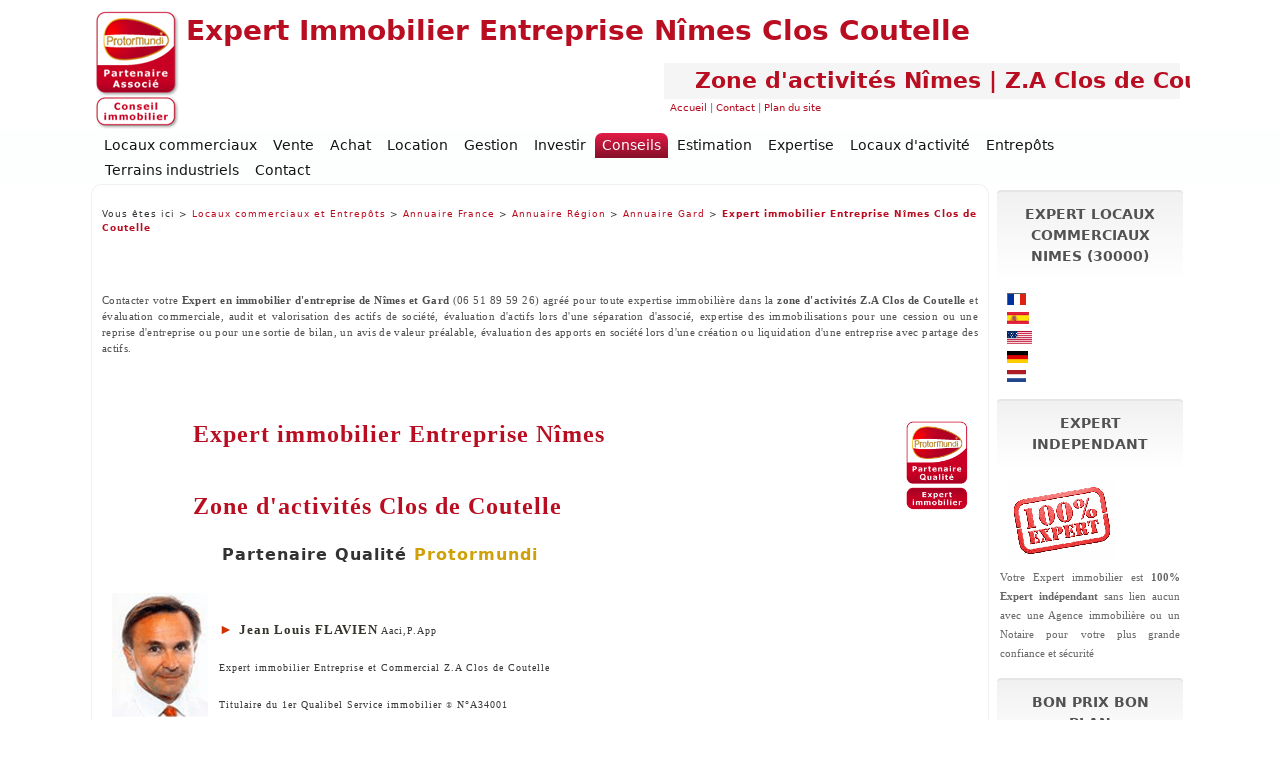

--- FILE ---
content_type: text/html
request_url: https://www.local-commercial-entrepot.com/conseils/conseil-expert-entreprise-france/30-annuaire-conseil-expert-immobilier-entreprise-gard/expert-immobilier-entreprise-nimes-clos-coutelle.html
body_size: 9527
content:
<!DOCTYPE html>
<html lang="fr-FR">
<head>
<title>Expert Immobilier Entreprise Nîmes Clos Coutelle &#58; ProtorMundi Expertise immobili&egrave;re</title>
<meta charset=utf-8>
<meta name = 'Description' CONTENT = ' Contacter votre Expert en immobilier d&rsquo;entreprise de Nîmes et Gard (06 51 89 59 26) agréé pour toute expertise immobilière dans la zone d&rsquo;activités Z.A Clos de Coutelle ... etc ' >
<meta name="robots" content="noydir, noodp, index, follow" >
<meta name="viewport" content="initial-scale = 1.0, maximum-scale = 1.0, user-scalable = no, width = device-width">
<link rel="canonical" href="http://www.local-commercial-entrepot.com/conseils/conseil-expert-entreprise-france/30-annuaire-conseil-expert-immobilier-entreprise-gard/expert-immobilier-entreprise-nimes.html">   
  <!-- Styles & scripts -->
  <link rel="stylesheet" href="/style.css" media="screen">
  <link rel="stylesheet" href="/style.responsive.css" media="all">
  <script src="/jquery.js" defer></script>
  <script src="/script.js" defer></script>
  <script src="/script.responsive.js" defer></script>
  
 
<!-- ===================== 0. MÉTADONNÉES GÉNÉRALES ===================== -->
<meta name="application-name" content="ProtorMundi – Immobilier d’Entreprise">

<!-- ===================== 0.1 PRÉCHARGEMENT D’ICÔNES STRATÉGIQUES ===================== -->
<!-- On ne précharge que les icônes utilisées immédiatement dans le <head> ou visibles -->
<link rel="preload" as="image" href="/assets/icons/favicon-32x32.png" type="image/png">
<link rel="preload" as="image" href="/assets/icons/favicon.svg" type="image/svg+xml">
<link rel="preload" as="image" href="/assets/icons/apple-touch-icon-180x180.png" type="image/png">

<!-- ===================== 1. FAVICONS PNG MULTI-TAILLE ===================== -->
<link rel="icon" type="image/png" sizes="16x16"   href="/assets/icons/favicon-16x16.png">
<link rel="icon" type="image/png" sizes="32x32"   href="/assets/icons/favicon-32x32.png">
<link rel="icon" type="image/png" sizes="48x48"   href="/assets/icons/favicon-48x48.png">
<link rel="icon" type="image/png" sizes="64x64"   href="/assets/icons/favicon-64x64.png">
<link rel="icon" type="image/png" sizes="96x96"   href="/assets/icons/favicon-96x96.png">
<link rel="icon" type="image/png" sizes="128x128" href="/assets/icons/favicon-128x128.png">
<link rel="icon" type="image/png" sizes="196x196" href="/assets/icons/favicon-196x196.png">
<link rel="icon" type="image/png" sizes="256x256" href="/assets/icons/favicon-256x256.png">

<!-- ===================== 1.1 FORMAT MODERNE & FALLBACK UNIVERSEL ===================== -->
<!-- Fallback universel -->
<link rel="shortcut icon" href="/favicon.ico" type="image/x-icon">
<!-- Modern browsers -->
<link rel="icon" href="/assets/icons/favicon.svg" type="image/svg+xml">

<!-- ===================== 2. ANDROID / CHROME / WEB-APP MANIFEST ===================== -->
<!-- Maskable icons (pour contours arrondis) -->
<link rel="icon" type="image/png" sizes="192x192" href="/assets/icons/android-chrome-maskable-192x192.png">
<link rel="icon" type="image/png" sizes="512x512" href="/assets/icons/android-chrome-maskable-512x512.png">

<!-- Icônes Android/Chrome classiques -->
<link rel="icon" type="image/png" sizes="192x192" href="/assets/icons/android-chrome-192x192.png">
<link rel="icon" type="image/png" sizes="512x512" href="/assets/icons/android-chrome-512x512.png">

<!-- Fichier manifeste PWA -->
<link rel="manifest" href="/manifest.webmanifest" type="application/manifest+json">
<meta name="theme-color" content="#B90E22">

<!-- Couleur de la barre d’adresse Chrome mobile -->
<meta name="theme-color" content="#B90E22">

<!-- Mode plein écran Android -->
<meta name="mobile-web-app-capable" content="yes">

<!-- ===================== 3. APPLE TOUCH (iOS/iPadOS) ===================== -->
<link rel="apple-touch-icon" sizes="180x180" href="/assets/icons/apple-touch-icon-180x180.png">
<link rel="apple-touch-icon" sizes="167x167" href="/assets/icons/apple-touch-icon-167x167.png">
<link rel="apple-touch-icon" sizes="152x152" href="/assets/icons/apple-touch-icon-152x152.png">
<link rel="apple-touch-icon" sizes="144x144" href="/assets/icons/apple-touch-icon-144x144.png">
<link rel="apple-touch-icon" sizes="120x120" href="/assets/icons/apple-touch-icon-120x120.png">
<link rel="apple-touch-icon" sizes="114x114" href="/assets/icons/apple-touch-icon-114x114.png">
<link rel="apple-touch-icon" sizes="76x76"   href="/assets/icons/apple-touch-icon-76x76.png">
<link rel="apple-touch-icon" sizes="72x72"   href="/assets/icons/apple-touch-icon-72x72.png">
<link rel="apple-touch-icon" sizes="60x60"   href="/assets/icons/apple-touch-icon-60x60.png">
<link rel="apple-touch-icon" sizes="57x57"   href="/assets/icons/apple-touch-icon-57x57.png">
<link rel="apple-touch-icon"               href="/assets/icons/apple-touch-icon.png">
<meta name="apple-mobile-web-app-capable" content="yes">
<meta name="apple-mobile-web-app-title" content="ProtorMundi">

<!-- ===================== 4. SAFARI (macOS) - PINNED TAB ===================== -->
<link rel="mask-icon" href="/assets/icons/safari-pinned-tab.svg" color="#B90E22">
<meta name="apple-mobile-web-app-status-bar-style" content="black-translucent">

<!-- ===================== 5. MICROSOFT / WINDOWS TILES ===================== -->
<meta name="msapplication-TileImage" content="/assets/icons/mstile-144x144.png">
<meta name="msapplication-config" content="/browserconfig.xml">
<meta name="msapplication-starturl" content="/">
<meta name="msapplication-tap-highlight" content="no">
<meta name="msapplication-square70x70logo" content="/assets/icons/mstile-70x70.png">
<meta name="msapplication-square150x150logo" content="/assets/icons/mstile-150x150.png">
<meta name="msapplication-wide310x150logo" content="/assets/icons/mstile-310x150.png">
<meta name="msapplication-square310x310logo" content="/assets/icons/mstile-310x310.png">

<!-- ===================== 6. RESPONSIVE & LEGACY MOBILE ===================== -->
<meta name="HandheldFriendly" content="True">
<meta name="MobileOptimized" content="320">

<style>.content .postcontent-0 .layout-item-0 { border-spacing: 10px 0px; border-collapse: separate;  }
.content .postcontent-0 .layout-item-1 { border-top-style:solid;border-right-style:solid;border-bottom-style:solid;border-left-style:solid;border-top-width:1px;border-right-width:1px;border-bottom-width:1px;border-left-width:1px;border-top-color:#C9C9C9;border-right-color:#C9C9C9;border-bottom-color:#C9C9C9;border-left-color:#C9C9C9; color: #1F2C33; background: #F5F5F5; padding-top: 10px;padding-right: 10px;padding-bottom: 10px;padding-left: 10px; border-radius: 10px;  }
.content .postcontent-0 .layout-item-2 { color: #1F2C33; background: #F5F5F5;  }
.content .postcontent-0 .layout-item-3 { padding: 5px;  }
.ie7 .post .layout-cell {border:none !important; padding:0 !important; }
.ie6 .post .layout-cell {border:none !important; padding:0 !important; }

</style>
 <!-- 1. Protection (clic droit, sélection, etc.) -->
  <script>
    document.addEventListener("contextmenu", e => e.preventDefault());
    document.addEventListener("keydown", e => {
      if (e.ctrlKey && /[UISPuisp]/.test(e.key)) e.preventDefault();
      if (e.key === "F12") e.preventDefault();
    });
    document.addEventListener("dragstart", e => e.preventDefault());
    document.addEventListener("selectstart", e => e.preventDefault());
  </script>
  
  <!-- 2. Performances critiques -->
<link rel="preconnect" 
      href="https://www.googletagmanager.com" 
      crossorigin>
<link rel="dns-prefetch" 
      href="https://www.googletagmanager.com">
  
  <!-- 3. Loader différé de GA4 -->
  <script>
    window.addEventListener('DOMContentLoaded', () => {
      const loadGA = () => {
        const s = document.createElement('script');
        s.src = 'https://www.googletagmanager.com/gtag/js?id=G-9FHWF2QZ08';
        s.async = true;
        document.head.appendChild(s);
        window.dataLayer = window.dataLayer || [];
        function gtag(){ dataLayer.push(arguments); }
        window.gtag = gtag;
        gtag('js', new Date());
        gtag('config', 'G-9FHWF2QZ08', { anonymize_ip: true });
      };
      ['click','scroll','mousemove','keydown'].forEach(evt =>
        window.addEventListener(evt, function handler() {
          loadGA();
          this.removeEventListener(evt, handler);
        }, { once: true })
      );
    });
  </script>

  <!-- 4. Tracker de clics (appelle gtag) -->
  <script>
    document.addEventListener('click', e => {
      if (typeof gtag !== 'function') return;
      const t = e.target.closest('a,button');
      if (!t) return;
      if (t.classList.contains('btn') || t.classList.contains('btn-devis')) {
        gtag('event', 'click_bouton', {
          event_category: 'Interaction',
          event_label: t.textContent.trim()
        });
        return;
      }
      if (t.href && !t.href.startsWith(location.origin)) {
        gtag('event', 'clic_externe', {
          event_category: 'Navigation sortante',
          event_label: t.href
        });
      }
    });
  </script>
</head>
<body>
<div id="main">
<header class="header clearfix">

    <div class="shapes">
                     <h1 class="headline" data-left="83.33%">Expert Immobilier Entreprise Nîmes Clos Coutelle </h1>
                    <h2 class="slogan" data-left="96.03%">&nbsp; &nbsp;Zone d'activités Nîmes &#124; Z.A Clos de Coutelle</h2>   

<div class="textblock object2" data-left="98.29%">
        <div class="object2-text"></div>
    
</div><div class="textblock object2052767018" data-left="62.65%">
                      <div class="object2052767018-text"> &nbsp;<a href="../../../index.html" target="_blank">Accueil</a> &#124; <a href="../../../contact.html" target="_blank">Contact</a> &#124; <a href="../../../conseils/plan-de-site.html" target="_blank">Plan du site</a></div>
                      
   
</div>
            </div>

                
                    
</header>
<nav class="nav clearfix">
    <div class="nav-inner">
    <ul class="hmenu"><li><a href="../../../index.html">Locaux commerciaux</a><ul><li><a href="../../../locaux-commerciaux/local-commercial-a-louer.html">Local commercial a louer</a></li></ul></li><li><a href="../../../vente.html">Vente</a><ul><li><a href="../../../vente/vente-en-remere.html">Vente en remere</a></li></ul></li><li><a href="../../../achat.html">Achat</a><ul><li><a href="../../../achat/achat-locaux-commerciaux.html">Achat locaux commerciaux</a></li></ul></li><li><a href="../../../location.html">Location</a><ul><li><a href="../../../location/location-local-commercial.html">Location local commercial</a></li></ul></li><li><a href="../../../gestion.html">Gestion</a><ul><li><a href="../../../gestion/gestion-locative-local-commercial-entrepot.html">Gestion locative local commercial entrepot</a></li></ul></li><li><a href="../../../investir.html">Investir</a><ul><li><a href="../../../investir/investissement-local-commercial-et-entrepot.html">Investissement local commercial et entrepot</a></li></ul></li><li><a href="../../../conseils.html" class="active">Conseils</a><ul class="active"><li><a href="../../../conseils/conseil-expert-entreprise-france.html" class="active">Conseil Expert Entreprise France</a><ul class="active"><li><a href="../../../conseils/conseil-expert-entreprise-france/11-annuaire-conseil-expert-immobilier-entreprise-aude.html">11 annuaire conseil expert immobilier entreprise aude</a></li><li><a href="../../../conseils/conseil-expert-entreprise-france/13-annuaire-conseil-expert-immobilier-entreprise-bouches-du-rhone.html">13 annuaire conseil expert immobilier entreprise bouches du rhone</a></li><li><a href="../../../conseils/conseil-expert-entreprise-france/30-annuaire-conseil-expert-immobilier-entreprise-gard.html">30 annuaire conseil expert immobilier entreprise gard</a></li><li><a href="../../../conseils/conseil-expert-entreprise-france/31-annuaire-conseil-expert-immobilier-entreprise-midi-pyrenees.html">31 annuaire conseil expert immobilier entreprise midi pyrenees</a></li><li><a href="../../../conseils/conseil-expert-entreprise-france/34-annuaire-conseil-expert-immobilier-entreprise-herault.html" class="active">34 annuaire conseil expert immobilier entreprise herault</a><ul class="active"><li><a href="../../../conseils/conseil-expert-entreprise-france/34-annuaire-conseil-expert-immobilier-entreprise-herault/expert-immobilier-entreprise-montpellier.html" class="active">Expert immobilier entreprise montpellier</a></li></ul></li><li><a href="../../../conseils/conseil-expert-entreprise-france/48-annuaire-conseil-expert-immobilier-entreprise-lozere.html">48 annuaire conseil expert immobilier entreprise lozere</a></li><li><a href="../../../conseils/conseil-expert-entreprise-france/66-annuaire-conseil-expert-immobilier-entreprise-des-po.html">66 annuaire conseil expert immobilier entreprise des po</a></li></ul></li><li><a href="../../../conseils/devenir-conseil-expert-entreprise.html">Devenir Conseil Expert Entreprise</a></li><li><a href="../../../conseils/services-en-immobilier-entreprise.html">Services en immobilier entreprise</a><ul><li><a href="../../../conseils/services-en-immobilier-entreprise/alerte-email.html">Alerte email</a></li><li><a href="../../../conseils/services-en-immobilier-entreprise/sondez-nous.html">Sondez nous</a></li><li><a href="../../../conseils/services-en-immobilier-entreprise/temoignages.html">Temoignages</a></li><li><a href="../../../conseils/services-en-immobilier-entreprise/presse-et-media.html">Presse et media</a></li><li><a href="../../../conseils/services-en-immobilier-entreprise/avis-et-suggestion.html">Avis et suggestion</a></li><li><a href="../../../conseils/services-en-immobilier-entreprise/blogs-protormundi.html">Blogs Protormundi</a></li><li><a href="../../../conseils/services-en-immobilier-entreprise/pret-credit-bancaire.html">Pret credit bancaire</a></li><li><a href="../../../conseils/services-en-immobilier-entreprise/foire-aux-questions.html">Foire aux questions</a></li><li><a href="../../../conseils/services-en-immobilier-entreprise/annuaire-entreprise.html">Annuaire entreprise</a></li><li><a href="../../../conseils/services-en-immobilier-entreprise/lexique-commercial.html">Lexique commercial</a><ul><li><a href="../../../conseils/services-en-immobilier-entreprise/lexique-commercial/definition-local-dactivite.html">Definition local dactivite</a></li></ul></li><li><a href="../../../conseils/services-en-immobilier-entreprise/actualite-industrielle-et-commerciale.html">Actualite industrielle et commerciale</a><ul><li><a href="../../../conseils/services-en-immobilier-entreprise/actualite-industrielle-et-commerciale/nouvel-indice-ilc.html">Nouvel indice ilc</a></li></ul></li><li><a href="../../../conseils/services-en-immobilier-entreprise/recommander-notre-action.html">Recommander notre action</a></li><li><a href="../../../conseils/services-en-immobilier-entreprise/lexique-image-video.html">Lexique image video</a><ul><li><a href="../../../conseils/services-en-immobilier-entreprise/lexique-image-video/local-commercial-entrepot-a-vendre-bordeaux.html">Local commercial entrepot a vendre Bordeaux</a></li><li><a href="../../../conseils/services-en-immobilier-entreprise/lexique-image-video/lexique-video-locaux-entrepots.html">Lexique video locaux entrepots</a></li></ul></li></ul></li><li><a href="../../../conseils/conditions-generales-de-vente.html">Conditions générales de vente</a></li><li><a href="../../../conseils/plan-de-site.html">Plan de site</a></li><li><a href="../../../conseils/conseil-expert-immobilier-entreprise-montpellier.html">Conseil Expert immobilier entreprise montpellier</a></li></ul></li><li><a href="../../../estimation.html">Estimation</a></li><li><a href="../../../expertise.html">Expertise</a><ul><li><a href="../../../expertise/expertise-local-commercial-et-entrepot.html">Expertise local commercial et entrepot</a></li></ul></li><li><a href="../../../locaux-dactivite.html">Locaux d'activité</a><ul><li><a href="../../../locaux-dactivite/locaux-mixtes.html">Locaux mixtes</a></li><li><a href="../../../locaux-dactivite/locaux-pme-pmi.html">Locaux PME PMI</a></li></ul></li><li><a href="../../../entrepots.html">Entrepôts</a><ul><li><a href="../../../entrepots/entrepot-frigorifique.html">Entrepot frigorifique</a></li><li><a href="../../../entrepots/plateforme-logistique.html">Plateforme logistique</a></li></ul></li><li><a href="../../../terrains-industriels.html">Terrains industriels</a><ul><li><a href="../../../terrains-industriels/batiment-industriel.html">Batiment industriel</a></li></ul></li><li><a href="../../../contact.html">Contact</a></li></ul> 
        </div>
    </nav>
<div class="sheet clearfix">
            <div class="layout-wrapper clearfix">
                <div class="content-layout">
                    <div class="content-layout-row">
                        <div class="layout-cell content clearfix"><article class="post article">
                                
                                                
                                <div class="postcontent postcontent-0 clearfix"><div class="content-layout">
    <div class="content-layout-row">
    <div class="layout-cell" style="width: 100%" >
                                                <p style="text-align: left; font-weight: normal; font-size: 9px;" >Vous &ecirc;tes ici &gt; <a href="../../../index.html" target="_blank" title="Locaux commerciaux et entrepots">Locaux commerciaux et Entrep&ocirc;ts</a> &gt; <a href="../../../conseils.html" target="_blank" title="Annuaire France">Annuaire France </a> &gt; <a href="../../conseil-expert-entreprise-france.html" target="_blank" title="Annuaire region de France">Annuaire Région</a> &gt; <a href="../30-annuaire-conseil-expert-immobilier-entreprise-gard.html" target="_blank" title="Annuaire département du Gard">Annuaire Gard</a> &gt; <a href="expert-immobilier-entreprise-nimes-clos-coutelle.html" target="_blank" title="Expert immobilier Entreprise Nimes Clos de Coutelle"><strong>Expert immobilier Entreprise Nîmes Clos de Coutelle</strong></a><br /></p>
        <br> 
                   <h2 style="line-height: 50%; text-align: justify;"><span style="font-family: Verdana; color: rgb(82, 82, 82); font-weight: normal; font-size: 11px;">Contacter votre <strong>Expert en immobilier d'entreprise de Nîmes et Gard</strong> (06 51 89 59 26) agréé pour toute expertise immobilière dans la <strong>zone d'activités Z.A Clos de Coutelle</strong> et évaluation commerciale, audit et valorisation des actifs de société, évaluation d'actifs lors d'une séparation d'associé, expertise des immobilisations pour une cession ou une reprise d'entreprise ou pour une sortie de bilan, un avis de valeur préalable, évaluation des apports en société lors d'une création ou liquidation d'une entreprise avec partage des actifs.</span></h2>
        <br>
        <h3><span style="color: rgb(185, 14, 34); font-family: Verdana; font-size: 24px; font-weight: bold;">&nbsp; &nbsp; &nbsp; &nbsp; &nbsp; &nbsp;<a href="http://www.protormundi.org" target="_blank" title="Expert immobilier Nîmes Z.A Clos de Coutelle" style="font-weight: bold; color: rgb(185, 14, 34);"><img width="62" height="89" alt="Expert immobilier Nîmes Z.A Clos de Coutelle" src="../../../images/expert-immobilier-entreprise.png" style="float: right; margin-top: 5px; " ></a>&nbsp; Expert immobilier Entreprise Nîmes <br><br>&nbsp; &nbsp; &nbsp; &nbsp; &nbsp; &nbsp; &nbsp;Zone d'activités Clos de Coutelle</span></h3>
        &nbsp; &nbsp; &nbsp; &nbsp; &nbsp; &nbsp; &nbsp; &nbsp; &nbsp; &nbsp; <strong>Partenaire Qualité </strong><span style="font-weight: bold; color: #CFA007;">Protor<span style="font-size: 16px;">m</span>undi</span>&nbsp;<br>
    </div>
    </div>
</div>
<div class="content-layout">
    <div class="content-layout-row">
    <div class="layout-cell" style="width: 100%" >
        <p><img width="97" height="126" alt="Expert immobilier Flavien" src="../../../images/expert-entrepot-flavien.png" style="float: left; margin-top: 14px;" ><br></p>
        <p><span style="color: rgb(53, 51, 44); font-family: Verdana; font-size: 13px;"><span style="color: rgb(46, 66, 76); font-family: Verdana, Geneva, Arial, Helvetica, sans-serif; font-size: 14px; text-align: justify;"><span style="color: rgb(208, 50, 0);">►&nbsp;</span></span><span style="font-weight: bold;">Jean</span></span><span style="color: rgb(53, 51, 44); font-family: Verdana; font-size: 13px;"><span style="font-weight: bold;">&nbsp;Louis FLAVIEN<span style="color: rgb(46, 66, 76); font-family: Verdana, Geneva, Arial, Helvetica, sans-serif; text-align: justify;"><span style="color: rgb(56, 56, 56); font-family: Verdana;"><span style="font-weight: normal;"><span style="font-size: 10px;">&nbsp;Aaci,P.App</span></span></span></span></span></span></p>
        <p><span style="color: rgb(53, 51, 44); font-family: Verdana; font-size: 13px;"><span style="font-weight: bold;"><span style="color: rgb(46, 66, 76); font-family: Verdana, Geneva, Arial, Helvetica, sans-serif; text-align: justify;"><span style="color: rgb(56, 56, 56); font-family: Verdana;"><span style="font-weight: normal;"><span style="font-size: 10px;">Expert immobilier Entreprise et Commercial Z.A Clos de Coutelle</span></span></span></span></span></span></p>
        <p><span style="color: rgb(53, 51, 44); font-family: Verdana; font-size: 13px;"><span style="font-weight: bold;"><span style="color: rgb(46, 66, 76); font-family: Verdana, Geneva, Arial, Helvetica, sans-serif; text-align: justify;"><span style="color: rgb(56, 56, 56); font-family: Verdana;"><span style="font-weight: normal;"><span style="font-size: 10px;">Titulaire du 1er Qualibel Service immobilier&nbsp;<span style="color: rgb(133, 133, 133); font-size: 8px; font-weight: bold; text-align: center;">®</span> N°A34001</span></span></span></span></span></span></p>
        <p><a href="https://twitter.com/Protormundi" rel="nofollow" target="_blank" title="Tweeter avec votre Expert immobilier"><img width="15" height="15" alt="Expert commercial jean louis Flavien " src="../../../images/logo-twitter.png"></a><a href="https://www.facebook.com/conseil.expert.immobilier.protormundi"  rel="nofollow" target="_blank" title="Consulter votre Expert immobilier"><img width="15" height="15" alt="Expert commercial jean louis Flavien " src="../../../images/logo-facebook.png"></a><a href="https://plus.google.com/111346728546828810954/posts" rel="nofollow" target="_blank" title="Consulter votre Expert immobilier"><img width="15" height="15" alt="Expert commercial jean louis Flavien " src="../../../images/logo-google-plus.png" style="margin-right: 10px; margin-left: 0px;" ></a></p>
        <br>
    </div>
    </div>
</div>
<div class="content-layout">
    <div class="content-layout-row">
    <div class="layout-cell" style="width: 100%" >
        <h4><span style="color: rgb(185, 14, 34); font-family: Verdana; font-size: 14px; text-transform: none;">&nbsp; &nbsp;<span style="font-weight: normal;"><strong>Expertise, estimation et évaluation commerciale</strong></span></span><br></h4>
        <br>
    </div>
    </div>
</div>
<div class="content-layout layout-item-0">
    <div class="content-layout-row">
    <div class="layout-cell layout-item-1" style="width: 25%" >
        <p><span style="color: rgb(53, 51, 44); font-family: Verdana;"><span style="color: rgb(46, 66, 76); font-family: Verdana, Geneva, Arial, Helvetica, sans-serif; text-align: justify;"><span style="color: rgb(208, 50, 0);"><span style="font-size: 10px;">&nbsp;►&nbsp;</span></span></span><span style="font-weight: bold;"><span style="font-size: 10px;">Expertise entreprise</span></span></span></p>
        <ul>
        <li><span style="font-family: Verdana, Geneva, Arial, Helvetica, sans-serif; font-size: 9px;">Valorisation actifs société</span><br></li>
        <li><span style="font-family: Verdana, Geneva, Arial, Helvetica, sans-serif; font-size: 9px; line-height: normal;">Estimation local entreprise&nbsp;</span></li>
        <li><span style="font-family: Verdana, Geneva, Arial, Helvetica, sans-serif; font-size: 9px; line-height: normal;">Evaluation locaux activités</span></li>
        <li><span style="font-family: Verdana, Geneva, Arial, Helvetica, sans-serif; font-size: 9px; line-height: normal;">Expertise entrepôt et dépôt</span></li>
        </ul>
    </div><div class="layout-cell layout-item-1" style="width: 25%" >
        <p><span style="color: rgb(53, 51, 44); font-family: Verdana;"><span style="color: rgb(46, 66, 76); font-family: Verdana, Geneva, Arial, Helvetica, sans-serif; text-align: justify;"><span style="color: rgb(208, 50, 0);"><span style="font-size: 10px;">&nbsp;►&nbsp;</span></span></span><span style="font-weight: bold;"><span style="font-size: 10px;">Expertise commerciale</span></span></span></p>
        <ul>
        <li><span style="font-family: Verdana, Geneva, Arial, Helvetica, sans-serif; font-size: 9px; line-height: normal;">Valeur locative de locaux</span></li>
        <li><span style="font-family: Verdana, Geneva, Arial, Helvetica, sans-serif; font-size: 9px;">Valeur entrepôt logistiques</span><br></li>
        <li><span style="font-family: Verdana, Geneva, Arial, Helvetica, sans-serif; font-size: 9px; line-height: normal;">Expertise local commercial</span></li>
        <li><span style="font-family: Verdana, Geneva, Arial, Helvetica, sans-serif; font-size: 9px; line-height: normal;">Estimation d'une plateforme</span></li>
        </ul>
    </div><div class="layout-cell layout-item-1" style="width: 25%" >
        <p><span style="color: rgb(53, 51, 44); font-family: Verdana;"><span style="color: rgb(46, 66, 76); font-family: Verdana, Geneva, Arial, Helvetica, sans-serif; text-align: justify;"><span style="color: rgb(208, 50, 0);"><span style="font-size: 10px;">&nbsp;►&nbsp;</span></span></span><span style="font-weight: bold;"><span style="font-size: 10px;">Expertise industrielle</span></span></span></p>
        <ul>
        <li><span style="font-family: Verdana, Geneva, Arial, Helvetica, sans-serif; font-size: 9px; line-height: normal;">Valeur bâtiment industriel</span></li>
        <li><span style="font-family: Verdana, Geneva, Arial, Helvetica, sans-serif; font-size: 9px; line-height: normal;">Estimation local industriel&nbsp;</span></li>
        <li><span style="font-family: Verdana, Geneva, Arial, Helvetica, sans-serif; font-size: 9px; line-height: normal;">Expertise terrain industriel</span></li>
        <li><span style="font-family: Verdana, Geneva, Arial, Helvetica, sans-serif; font-size: 9px;">Expertise zone industrielle</span><br></li>
        </ul>
    </div><div class="layout-cell layout-item-1" style="width: 25%" >
        <p><span style="color: rgb(53, 51, 44); font-family: Verdana;"><span style="color: rgb(46, 66, 76); font-family: Verdana, Geneva, Arial, Helvetica, sans-serif; text-align: justify;"><span style="color: rgb(208, 50, 0);"><span style="font-size: 10px;">&nbsp;►&nbsp;</span></span></span><span style="font-weight: bold;"><span style="font-size: 10px;">Expertise immobilière</span></span></span></p>
        <ul>
        <li><span style="font-family: Verdana, Geneva, Arial, Helvetica, sans-serif; font-size: 9px; line-height: normal;">Expertise hypothécaire</span></li>
        <li><span style="font-family: Verdana, Geneva, Arial, Helvetica, sans-serif; font-size: 9px; line-height: normal;">Estimation prêt bancaire</span></li>
        <li><span style="font-family: Verdana, Geneva, Arial, Helvetica, sans-serif; font-size: 9px; line-height: normal;">Expertise crédit bail et Sci</span></li>
        <li><span style="font-family: Verdana, Geneva, Arial, Helvetica, sans-serif; font-size: 9px;">Evaluation cession de parts</span><br></li>
        </ul>
    </div>
    </div>
</div>
<div class="content-layout">
    <div class="content-layout-row">
    <div class="layout-cell" style="width: 100%" >
        <h4><span style="color: rgb(185, 14, 34); font-weight: bold;">&nbsp; &nbsp; &nbsp; &nbsp; &nbsp; &nbsp; &nbsp; &nbsp; &nbsp; &nbsp; &nbsp; &nbsp; &nbsp; &nbsp; &nbsp; &nbsp; &nbsp; &nbsp; &nbsp; &nbsp; &nbsp; &nbsp; &nbsp; &nbsp; &nbsp; &nbsp; &nbsp; &nbsp; &nbsp; &nbsp; &nbsp; &nbsp; &nbsp; &nbsp; &nbsp; &nbsp;<span style="font-family: Verdana, Geneva, Arial, Helvetica, sans-serif; font-size: 16px;">▼&nbsp;</span> &nbsp;<span style="font-size: 14px;">CONTACTER MOI ICI &nbsp;&nbsp;<span style="font-family: Verdana, Geneva, Arial, Helvetica, sans-serif; font-size: 16px;">▼&nbsp;</span>&nbsp;</span></span></h4>
    </div>
    </div>
</div>
<br>
<div class="content-layout layout-item-0">
    <div class="content-layout-row">
    <div class="layout-cell layout-item-2" style="width: 75%" >
   <iframe src="https://www.google.com/maps/embed?pb=!1m18!1m12!1m3!1d184135.01520952085!2d4.125184884647609!3d43.853556704187824!2m3!1f0!2f0!3f0!3m2!1i1024!2i768!4f13.1!3m3!1m2!1s0x12b42d0bd6e85339%3A0xde88134f9f200c03!2zTsOubWVzLCBGcmFuY2U!5e0!3m2!1sen!2ses!4v1446877977153" width="632" height="400" frameborder="0" style="border:0" allowfullscreen></iframe> 
                      <small>Votre Expert en immobilier de locaux commerciaux de Nîmes pour la <strong>zone d'activités Z.A Clos de Coutelle</strong> et entrepôts dans le Gard</small>
        
    </div><div class="layout-cell layout-item-3" style="width: 25%" >
        <p><span style="font-weight: bold; font-size: 11px; color: #B90E22;">▼ FICHE CONTACT</span></p>
        <p><span style="font-size: 10px; font-weight: bold;">Téléphone</span><span style="font-size: 10px;">: 06 51 89 59 26</span></p>
        <p><span style="font-size: 10px; font-weight: bold;">Mobile</span><span style="font-size: 10px;">: 06 51 89 59 26</span></p>
        <p><span style="font-size: 10px; font-weight: bold;">Fax</span><span style="font-size: 10px;">: 06 51 89 59 26</span></p>
        <p><span style="font-size: 10px; font-weight: bold;">Site</span><span style="font-size: 10px;">:</span> <a href="http://www.estimer-immobilier.fr/conseil/professionnels-immobilier/expert-immobilier.html" title="Contact expertise immobilière et commerciale" style="font-size: 8px; font-style: italic;">Estimer-immobilier.fr</a></p>
        <p><span style="font-size: 10px; font-weight: bold;">Email</span><span style="font-size: 10px;">:</span> <span style="font-size: 8px; font-style: italic;">contact@protormundi.org</span></p>
        <p><span style="font-size: 10px;"><img width="19" height="11" alt="Ecrivez-moi" src="../../../images/vignette-ecrivez-moi.png" style="float: left; margin-top: 6px; margin-right: 9px; margin-bottom: 10px; margin-left: 16px;"><span style="font-size: 14px;"><span style="font-size: 8px;"><span style="font-style: italic;">Ecrivez-moi</span></span></span></span></p>
        <p><img width="18" height="12" alt="Imprimer mon profil" src="../../../images/vignette-imprimer-mon-profil.png" style="float: left; margin-top: 5px; margin-left: 16px;"><span style="font-size: 8px; font-style: italic;">Imprimer mon profil</span></p>
        <p><img width="23" height="12" alt="Télécharger mon profil" src="../../../images/vignette-pdf.png" style="float: left; margin-top: 4px; margin-right: 6px; margin-left: 12px;"><span style="font-size: 8px; font-style: italic;">Télécharger mon profil</span></p>
        <p><br></p>
        <p><span style="font-weight: bold; color: rgb(185, 14, 34); font-size: 10px;">▼ Flashez moi !</span></p>
        <p style="text-align: right;"><img width="60" height="60" alt="Flascher mes annonces commerciales de locaux commerciaux" src="../../../images/vignette-flash-local-commercial.png" style="float: right; margin-top: 7px; margin-right: 7px; margin-left: 10px;" ><span style="font-size: 8px;">Utiliser le flash de votre portable pour découvrir toutes nos expertises entrepôts et locaux</span></p>
    </div>
    </div>
</div>
<br>
<div class="content-layout">
    <div class="content-layout-row">
    <div class="layout-cell" style="width: 100%" >
        <h4><span style="color: rgb(185, 14, 34); font-weight: bold;">&nbsp; &nbsp; &nbsp; &nbsp; &nbsp; &nbsp; &nbsp; &nbsp; &nbsp; &nbsp; &nbsp; &nbsp; &nbsp; &nbsp; &nbsp; &nbsp; &nbsp; &nbsp; &nbsp; &nbsp; &nbsp; &nbsp; &nbsp; &nbsp; &nbsp; &nbsp; &nbsp; &nbsp; &nbsp; &nbsp; <span style="font-family: Verdana, Geneva, Arial, Helvetica, sans-serif; font-size: 16px;">▼&nbsp;</span> <span style="font-size: 14px;">DEVIS GRATUIT ET IMMEDIAT &nbsp;&nbsp;<span style="font-family: Verdana, Geneva, Arial, Helvetica, sans-serif; font-size: 16px;">▼&nbsp;</span>&nbsp;</span></span></h4>
    </div>
    </div>
</div>
<br>
 <div id="wufoo-z19kumal0y9j3ol">
Merci de remplir <a href="https://contactsestimations.wufoo.com/forms/z19kumal0y9j3ol">notre formulaire en ligne</a>.
</div>
<script type="text/javascript">var z19kumal0y9j3ol;(function(d, t) {
var s = d.createElement(t), options = {
'userName':'contactsestimations',
'formHash':'z19kumal0y9j3ol',
'autoResize':true,
'height':'860',
'async':true,
'host':'wufoo.com',
'header':'show',
'ssl':true};
s.src = ('https:' == d.location.protocol ? 'https://' : 'http://') + 'www.wufoo.com/scripts/embed/form.js';
s.onload = s.onreadystatechange = function() {
var rs = this.readyState; if (rs) if (rs != 'complete') if (rs != 'loaded') return;
try { z19kumal0y9j3ol = new WufooForm();z19kumal0y9j3ol.initialize(options);z19kumal0y9j3ol.display(); } catch (e) {}};
var scr = d.getElementsByTagName(t)[0], par = scr.parentNode; par.insertBefore(s, scr);
})(document, 'script');</script>
<div class="content-layout">
    <div class="content-layout-row">
    <div class="layout-cell" style="width: 100%" >
        <p><br></p>
    </div>
    </div>
</div>
<div class="content-layout">
    <div class="content-layout-row">
    <div class="layout-cell" style="width: 100%" >
        <p style="text-align: justify;"><span style="font-style: italic; font-size: 10px;">* Conformément à la loi Informatique et Libertés en date du 6 janvier 1978, vous disposez à tout moment d'un large droit d'accès, de rectification, de modification et de suppression des données qui vous concernent en nous envoyant un courrier électronique à l'adresse email suivante : contact@protormundi.org. </span></p> 
    </div>
    </div>
</div>
<div class="content-layout">
    <div class="content-layout-row">
    <div class="layout-cell" style="width: 100%" >
        <p style="text-align: justify;"><span style="font-size: 9px;"><strong> NOS DERNIERES EXPERTISES IMMOBILIERES ENTREPRISE ET COMMERCIALE PROCHE DE CHEZ VOUS NÎMES (GARD) : Rapport immobilier en expertise immobilière à Nîmes dans la zone d'activités Z.A Clos de Coutelle.</strong></span></p>
    </div>
    </div>
</div>
<div class="content-layout">
    <div class="content-layout-row">
    <div class="layout-cell" style="width: 100%" >
                                                      <p style="text-align: right;"><span style="color: rgb(53, 51, 44); font-family: Verdana; font-size: 10px;">Auteur : Protor</span><span style="color: rgb(53, 51, 44); font-family: Verdana; font-size: 11px;">m</span><span style="color: rgb(53, 51, 44); font-family: Verdana; font-size: 10px;">undi <span style="font-style: italic;">(dernière mise à jour le <time datetime="2025-07-03">3 juillet 2025</time>)</span></span><br></p>    
                                                  <p style="text-align: justify;"><span style="font-style: italic;"><span style="font-size: 8px;"><strong>IMPORTANT</strong> :&nbsp;</span><span style="text-align: left;"><span style="font-size: 8px;">Tout Conseil immobilier Entreprise Protor</span><span style="font-size: 9px;">m</span><span style="font-size: 8px;">undi</span><span style="font-size: 8px;">&nbsp;est une entit&eacute; commerciale, financière et juridique ind&eacute;pendante de la marque et enseigne </span><span style="color: rgb(207, 160, 7);"><span style="font-size: 8px;">Protor</span><span style="font-size: 9px;">m</span><span style="font-size: 8px;">undi</span></span> <span style="color: rgb(53, 51, 44); font-family: Verdana; text-align: center;"><span style="font-size: 6px;">®</span> <span style="font-size: 8px;">et qui diffuse pour chaque Partenaire une information sous sa propre responsabilit&eacute;. Concernant l’adresse privée de ce professionnel immobilier, la carte Google Map indique une localisation approximative. Pour plus d'information concernant le Service Consommateur de Protormundi <span style="font-size: 8px;">®</span> il vous suffit de consulter notre site à la rubrique <a href="http://www.protormundi.org/experts-agree.htm" target="_blank" title="Expert immobilier Protormundi">Qui sommes-nous</a> qui spécifie que seuls les Partenaires Qualité répondent aux spécificités de notre marque. Document non contactuel.</span></span></span></span></p> 
    </div>
    </div>
</div>
</div>                    
                </article></div>
                        <div class="layout-cell sidebar1 clearfix"><div class="block clearfix">

        <div class="blockheader">
                                    <h4 class="t">EXPERT LOCAUX<br>COMMERCIAUX<br>NIMES (30000)</h4>
                                    </div>
                                    <div class="blockcontent"> 
                                    <p style="text-align:center;"><span style="font-size:8px;"><img width="19" height="12" alt="Drapeau français" src="../../../images/drapeau-fr.png" ><img width="22" height="12" alt="Drapeau espagnol" src="../../../images/drapeau-esp.png" > <img width="25" height="13" alt="Drapeau usa" src="../../../images/drapeau-usa.png" ><img width="21" height="12" alt="Drapeau allemand" src="../../../images/drapeau-all.png" ><img width="19" height="12" alt="Drapeau hollande" src="../../../images/drapeau-holl.png" ></span></p> 
                                         <div id="google_translate_element"></div><script type="text/javascript">
function googleTranslateElementInit() {
  new google.translate.TranslateElement({pageLanguage: 'fr', includedLanguages: 'de,en,es,fr,it,nl,pt,ru'}, 'google_translate_element');
}
</script><script type="text/javascript" src="//translate.google.com/translate_a/element.js?cb=googleTranslateElementInit"></script>                                                                
                                    </div>
                                  </div>
                                  <div class="block clearfix">
                                 <div class="blockheader">
                                      <h4 class="t">EXPERT INDEPENDANT</h4>
                                    </div>
                                    <div class="blockcontent">
                                    <p style="text-align: center;"><span style="font-size:8px;"><img width="110" height="81" alt="Vignette 100 % Expert immobilier entreprise" src="../../../images/expert-entreprise-independant.png" style="margin-top: 0px; margin-bottom: 3px;"></span></p>
<p style="text-align: justify;"><span style="font-family: Verdana; color: #696969;"><span style="font-size: 11px;">Votre Expert immobilier est <strong>100% Expert indépendant</strong> sans lien aucun avec une Agence immobilière ou un Notaire pour votre plus grande confiance et sécurité</span></span><br></p>
                                    </div>
                                  </div>
                                  <div class="block clearfix">
                                    <div class="blockheader">
                                    <h4 class="t">BON PRIX BON PLAN</h4>
                                    </div>
                                    <div class="blockcontent">
                                    <p style="text-align: center;"><span style="font-size:8px;"><img width="150" height="81" alt="Vignette Rapport Expert immobilier entreprise" src="../../../images/rapport-expertise-entrepot.png" style="margin-top: 0px; margin-bottom: 3px;"></span></p>
<p style="text-align: justify;"><span style="font-family: Verdana; color: #696969;"><span style="font-size: 11px;">Commander maintenant votre rapport immobilier et commercial à Nîmes dans la <strong>zone d'activité Z.A Clos de Coutelle</strong> et pour tout le département du Gard (30)</span></span><br></p>
                                    </div>
                                  </div>
                                  <div class="block clearfix">
                                    <div class="blockheader">
                                      <h4 class="t">reseaux sociaux</h4> 
                                    </div>
                                    <div class="blockcontent"></div>
                                  </div>
                                </div>
                              </div>
                            </div>
                          </div>
                        </div>
<footer class="footer clearfix" itemscope itemtype="https://schema.org/WPFooter">
  <div class="footer-inner">

    <!-- Informations générales de la page -->
    <div itemscope itemtype="https://schema.org/WebPage" class="footer-content">
      <p>
        <a href="/index.html" title="Page d'accueil de ProtorMundi Entreprise">ACCUEIL</a>
        &nbsp;&#124;&nbsp;
        <a href="/conseils/conditions-generales-de-vente.html" title="Conditions générales de vente">C.G.V</a>
        &nbsp;&#124;&nbsp;
        <a href="/conseils/plan-de-site.html" title="Plan de site">PLAN DE SITE</a>
      </p>

      <p itemprop="publisher" itemscope itemtype="https://schema.org/Organization">
        <span itemprop="name">ProtorMundi Entreprise</span>
        <meta itemprop="url" content="https://www.protormundi.com" />
        <span itemprop="address" itemscope itemtype="https://schema.org/PostalAddress">
          &nbsp;&#124;&nbsp;<span itemprop="addressLocality">Paris, France</span>
          &nbsp;&#124;&nbsp;<span itemprop="postalCode">F-75000</span>
        </span>
        &nbsp;&#124;&nbsp;
        <span itemprop="telephone">(33 6) 51 89 59 26</span>
        &nbsp;&#124;&nbsp;
        <a href="mailto:contact@local-commercial-entrepot.com" itemprop="email" aria-label="Envoyer un email à ProtorMundi Entreprise via l’adresse contact@local-commercial-entrepot.com">contact@local-commercial-entrepot.com</a>
      </p>

      <!-- Mentions légales et copyright -->
      <p>
        <span itemscope itemtype="https://schema.org/Organization" itemprop="copyrightHolder">
          <meta itemprop="name" content="ProtorMundi">
          <meta itemprop="sameAs" content="https://www.facebook.com/Experts.Immobiliers.ProtorMundi">
          <meta itemprop="sameAs" content="https://twitter.com/ConseilEntrep">
        </span>
		<span itemprop="copyrightNotice">
  Copyright © <span itemprop="copyrightYear">2015-2025</span>&nbsp;– Tous droits réservés&nbsp;|&nbsp;
  Reproduction interdite&nbsp;|&nbsp;
  <a href="/conseils/licence-images-protormundi.html" title="Licence images">Licence images</a>&nbsp;|&nbsp;
  <a href="/a-propos.html" title="En savoir plus sur ProtorMundi, Conseil Expert immobilier">À propos</a>&nbsp;|&nbsp;
</span>

      </p>
<div class="footer-social">
  <a href="https://www.facebook.com/Experts.Immobiliers.ProtorMundi" rel="noopener nofollow" target="_blank" aria-label="Page Facebook de ProtorMundi">
    <img src="/images/logo-facebook.webp" alt="Page Facebook de ProtorMundi" width="28" height="28">
  </a>
  <a href="https://twitter.com/ConseilEntrep" rel="noopener nofollow" target="_blank" aria-label="Page Twitter/X de ProtorMundi">
    <img src="/images/logo-X.webp" alt="Page Twitter/X de ProtorMundi" width="28" height="28">
  </a>
  <a href="/flux-rss.html" target="_blank" aria-label="Flux RSS de ProtorMundi">
    <img src="/images/flux-rss.webp" alt="Flux RSS de ProtorMundi" width="28" height="28">
  </a>
</div>	    
    </div>

  </div>
</footer>
<script>
  if ('serviceWorker' in navigator) {
    window.addEventListener('load', () => {
      navigator.serviceWorker.register('/service-worker.min.js')
        .then(registration => {
          console.log('✅ Service Worker enregistré avec succès :', registration.scope);
        })
        .catch(error => {
          console.error('❌ Échec de l’enregistrement du Service Worker :', error);
        });
    });
  }
</script>

                      </div>
</body></html>              



--- FILE ---
content_type: text/css
request_url: https://www.local-commercial-entrepot.com/style.css
body_size: 14942
content:
/* begin Page */
/* Created by ProtorMundi */

/* =======================
   D�claration globale de la police syst�me
   ======================= */
:root {
  --font-default: system-ui, -apple-system, BlinkMacSystemFont,
                  "Segoe UI", Roboto, Helvetica, Arial, sans-serif;
}

/* =======================
   Style g�n�ral du <body>
   ======================= */
body {
  margin: 0;
  padding: 0;
  font-size: 16px; /* Taille de texte lisible */
  line-height: 1.4; /* Espacement du texte pour am�liorer la lecture */
  box-sizing: border-box;
  overflow-x: hidden; /* �vite tout d�bordement horizontal */
  font-family: var(--font-default);    /* ? Police syst�me native, rapide */
}



/* =======================
   Conteneur principal #main
   ======================= */
#main {
  background: #FFFFFF;
  margin: 0 auto;
  font-size: 1em;
  line-height: 1.5;
  font-family: var(--font-default);    /* ? Police syst�me native, rapide */
  position: relative;
  width: 100%;
  min-height: 100%;
  left: 0;
  top: 0;
  cursor: pointer;
  overflow: hidden;
}


/* =======================
   Style des images
   ======================= */
img {
  max-width: 100%; /* L'image ne d�passe jamais la largeur de l'�cran */
  height: auto; /* Garde les proportions */
  display: block; /* �vite les marges invisibles */
  margin: 0 auto; /* Centre l'image */
}

/* ============================
   Texte principal : couleurs et police unifi�e
   ============================ */

/* Ajout : couleur #333333 pour texte principal (lisibilit� + SEO + accessibilit�) */
.postcontent,
.postcontent p,
.chapo,
.chapo p,
.layout-cell .p,
.layout-cell .p a,
.layout-cell .p1,
.layout-cell .p1 a,
.layout-cell .p2,
.layout-cell .p2 a,
.layout-cell .p3,
.layout-cell .p3 a {
  color: #333333; 
}

/* ============================
   Listes & menus
   ============================ */
table, ul.hmenu {
  font-size: 14px;
  font-family: var(--font-default);    /* ? Police syst�me native, rapide */
}

/* ============================
   Reset typographique
   ============================ */

h1, h2, h3, h4, h5, h6, p, a, ul, ol, li {
  margin: 0;
  padding: 0;
}

/* ============================
   Boutons stylis�s (pas de modif typographique ici)
   ============================ */
/* Reset buttons border. It's important for input and button tags. 
 * border-collapse should be separate for shadow in IE. 
 */
.button {
  border: 0;
  border-collapse: separate;
  -webkit-background-origin: border !important;
  -moz-background-origin: border !important;
  background-origin: border-box !important;
  background: #B61639;
  -webkit-border-radius:7px;
  -moz-border-radius:7px;
  border-radius:7px;
  padding:0 10px;
  margin:0 auto;
  height:22px;
}

/* ============================
   Alignement g�n�ral
   ============================ */
.postcontent,
.postheadericons,
.postfootericons,
.blockcontent,
ul.vmenu a {
  text-align: left;
}

/* ============================
   Contenu texte et liens
   ============================ */
.postcontent,
.postcontent li,
.postcontent table,
.postcontent a,
.postcontent a:link,
.postcontent a:visited,
.postcontent a.visited,
.postcontent a:hover,
.postcontent a.hovered {
  font-family: var(--font-default);    /* ? Police syst�me native, rapide */
  letter-spacing: 1px;
}
.postcontent p {
  margin: 12px 0;
  line-height: 1.6;
  text-align: justify;
}

/* ============================
   Titres (H1-H6) et zones sp�cifiques
   ============================ */
.postcontent h1, .postcontent h1 a, .postcontent h1 a:link, .postcontent h1 a:visited, .postcontent h1 a:hover,
.postcontent h2, .postcontent h2 a, .postcontent h2 a:link, .postcontent h2 a:visited, .postcontent h2 a:hover,
.postcontent h3, .postcontent h3 a, .postcontent h3 a:link, .postcontent h3 a:visited, .postcontent h3 a:hover,
.postcontent h4, .postcontent h4 a, .postcontent h4 a:link, .postcontent h4 a:visited, .postcontent h4 a:hover,
.postcontent h5, .postcontent h5 a, .postcontent h5 a:link, .postcontent h5 a:visited, .postcontent h5 a:hover,
.postcontent h6, .postcontent h6 a, .postcontent h6 a:link, .postcontent h6 a:visited, .postcontent h6 a:hover,
.blockheader .t, .blockheader .t a, .blockheader .t a:link, .blockheader .t a:visited, .blockheader .t a:hover,
.vmenublockheader .t, .vmenublockheader .t a, .vmenublockheader .t a:link, .vmenublockheader .t a:visited, .vmenublockheader .t a:hover,
.headline, .headline a, .headline a:link, .headline a:visited, .headline a:hover,
.slogan, .slogan a, .slogan a:link, .slogan a:visited, .slogan a:hover,
.postheader, .postheader a, .postheader a:link, .postheader a:visited, .postheader a:hover {
  font-size: 35px;
  font-family: var(--font-default);    /* ? Police syst�me native, rapide */
  font-weight: normal;
  font-style: normal;
  text-decoration: none;
}
/* ============================
   Liens dans le contenu
   ============================ */
/* Liens dans le contenu � couleur rouge #B90E22 */
.postcontent a,
.postcontent a:link {
  font-family: var(--font-default);
  font-weight: 400;
  font-style: normal;
  text-decoration: none;
  color: #B90E22;              /* liens par d�faut en rouge */
  transition: color 0.12s ease;
  -webkit-text-decoration-skip-ink: auto;
}

/* Liens visit�s (l�g�rement plus fonc� pour distinguer) */
.postcontent a:visited {
  color: #8f0b1c;
}

/* Hover / active � l�ger assombrissement pour feedback */
.postcontent a:hover,
.postcontent a:active {
  color: #7a0716;
  text-decoration: underline;  /* optionnel : am�liore l'affordance */
}

/* Focus-visible : accessibilit� clavier (important pour le SEO/UX) */
.postcontent a:focus-visible {
  outline: 3px solid rgba(185,14,34,0.12);
  outline-offset: 3px;
  text-decoration: underline;
}

/* ===============================
   TITRES H1
   =============================== */
.postcontent h1 {
  color: #B90E22;
  text-align: left;
  margin-top: 05px;
  margin-bottom: 10px;
  font-size: 2em;
  font-weight: 500;
  letter-spacing: 0.33px;
  font-family: var(--font-default);    /* ? Police syst�me native, rapide */
}

.blockcontent h1 {
  margin-top: 10px;
  margin-bottom: 10px;
  color: #B90E22;
  font-size: 35px;
  font-family: var(--font-default);    /* ? Police syst�me native, rapide */
}

.postcontent h1 a, .postcontent h1 a:link, .postcontent h1 a:hover, .postcontent h1 a:visited, .blockcontent h1 a, .blockcontent h1 a:link, .blockcontent h1 a:hover, .blockcontent h1 a:visited {
  font-size: 35px;
  font-family: var(--font-default);    /* ? Police syst�me native, rapide */
}

/* ===============================
   TITRES H2
   =============================== */
.postcontent h2 {
  color: #B90E22;
  text-align: left;
  margin-top: 19px;
  margin-bottom: 19px;
  font-size: 1.5em;
  font-weight: 400;
  letter-spacing: 0.33px;
  font-family: var(--font-default);    /* ? Police syst�me native, rapide */
}

.blockcontent h2 {
  margin-top: 19px;
  margin-bottom: 19px;
  font-size: 26px;
  font-family: var(--font-default);    /* ? Police syst�me native, rapide */
}

.postcontent h2 a, .postcontent h2 a:link, .postcontent h2 a:hover, .postcontent h2 a:visited, .blockcontent h2 a, .blockcontent h2 a:link, .blockcontent h2 a:hover, .blockcontent h2 a:visited {
  font-size: 26px;
  font-family: var(--font-default);    /* ? Police syst�me native, rapide */
}

/* ===============================
   TITRES H3
   =============================== */
.postcontent h3 {
  color: #4A4A4A;
  margin-top: 19px;
  margin-bottom: 19px;
  font-size: 21px;
  font-family: var(--font-default);    /* ? Police syst�me native, rapide */
}

.blockcontent h3 {
  margin-top: 19px;
  margin-bottom: 19px;
  font-size: 21px;
  font-family: var(--font-default);    /* ? Police syst�me native, rapide */
}

.postcontent h3 a, .postcontent h3 a:link, .postcontent h3 a:hover, .postcontent h3 a:visited, .blockcontent h3 a, .blockcontent h3 a:link, .blockcontent h3 a:hover, .blockcontent h3 a:visited {
  font-size: 21px;
  font-family: var(--font-default);    /* ? Police syst�me native, rapide */
}

/* ===============================
   TITRES H4
   =============================== */
.postcontent h4 {
  color: #20BAE9;
  margin: 15px 0 0;
  font-size: 18px;
  font-family: var(--font-default);    /* ? Police syst�me native, rapide */
  text-transform: uppercase;
}

.blockcontent h4 {
  margin: 15px 0 0;
  font-size: 18px;
  font-family: var(--font-default);    /* ? Police syst�me native, rapide */
  text-transform: uppercase;
}

.postcontent h4 a, .postcontent h4 a:link, .postcontent h4 a:hover, .postcontent h4 a:visited, .blockcontent h4 a, .blockcontent h4 a:link, .blockcontent h4 a:hover, .blockcontent h4 a:visited {
  font-size: 18px;
  font-family: var(--font-default);    /* ? Police syst�me native, rapide */
  text-transform: uppercase;
}

/* ===============================
   TITRES H5
   =============================== */
.postcontent h5 {
  color: #4E7083;
  margin-top: 26px;
  margin-bottom: 26px;
  font-size: 14px;
  font-family: var(--font-default);    /* ? Police syst�me native, rapide */
}

.blockcontent h5 {
  margin-top: 26px;
  margin-bottom: 26px;
  font-size: 14px;
  font-family: var(--font-default);    /* ? Police syst�me native, rapide */
}

.postcontent h5 a, .postcontent h5 a:link, .postcontent h5 a:hover, .postcontent h5 a:visited, .blockcontent h5 a, .blockcontent h5 a:link, .blockcontent h5 a:hover, .blockcontent h5 a:visited {
  font-size: 14px;
  font-family: var(--font-default);    /* ? Police syst�me native, rapide */
}

/* ===============================
   TITRES H6
   =============================== */
.postcontent h6 {
  color: #A3BBC8;
  margin-top: 15px;
  margin-bottom: 15px;
  font-size: 12px;
  font-family: var(--font-default);    /* ? Police syst�me native, rapide */
}

.blockcontent h6 {
  margin-top: 35px;
  margin-bottom: 35px;
  font-size: 12px;
  font-family: var(--font-default);    /* ? Police syst�me native, rapide */
}

.postcontent h6 a, .postcontent h6 a:link, .postcontent h6 a:hover, .postcontent h6 a:visited, .blockcontent h6 a, .blockcontent h6 a:link, .blockcontent h6 a:hover, .blockcontent h6 a:visited {
  font-size: 10px;
  font-family: var(--font-default);    /* ? Police syst�me native, rapide */
}

/* ===============================
   Normalisation des composants HTML5 / UI
   =============================== */

/* G�re les origines de fond pour compatibilit� totale (Chrome, Firefox, etc.) */
header, footer, article, nav, #hmenu-bg, .sheet, .hmenu a, .vmenu a, .slidenavigator > a, .checkbox:before, .radiobutton:before {
  -webkit-background-origin: border !important;
  -moz-background-origin: border !important;
  background-origin: border-box !important;
}

/* Standardisation du box model et comportement des blocs UI */
header, footer, article, nav, #hmenu-bg, .sheet, .slidenavigator > a, .checkbox:before, .radiobutton:before {
  display: block;
  -webkit-box-sizing: border-box;
  -moz-box-sizing: border-box;
  box-sizing: border-box;
}

/* ===============================
   Listes
   =============================== */
ul {
  list-style-type: none;
}

ol {
  list-style-position: inside;
}

html, body {
  height: 100%;
}

body {
  padding: 0;
  margin:0;
  min-width: 1100px;
  color: #2E424C;
  font-family: var(--font-default);    /* ? Police syst�me native, rapide */
}

/* ===============================
   Clearfix pour anciens layouts
   =============================== */
.clearfix:before, .clearfix:after {
   content: "";
   display: table;
}

.clearfix:after {
   clear: both;
}

.cleared {
   font: 0/0 serif;
   clear: both;
}

/* ===============================
   Formulaires
   =============================== */
form
{
   padding: 0 !important;
   margin: 0 !important;
}

/* ===============================
   Tableaux de positionnement
   =============================== */
table.position
{
   position: relative;
   width: 100%;
   table-layout: fixed;
}

/* ===============================
   Marges dans les listes pour titres & paragraphes
   =============================== */
li h1, .postcontent li h1, .blockcontent li h1 
{
   margin:1px;
} 
li h2, .postcontent li h2, .blockcontent li h2 
{
   margin:1px;
} 
li h3, .postcontent li h3, .blockcontent li h3 
{
   margin:1px;
} 
li h4, .postcontent li h4, .blockcontent li h4 
{
   margin:1px;
} 
li h5, .postcontent li h5, .blockcontent li h5 
{
   margin:1px;
} 
li h6, .postcontent li h6, .blockcontent li h6 
{
   margin:1px;
} 
li p, .postcontent li p, .blockcontent li p 
{
   margin:1px;
}

/* ===============================
   Forme et animations d�coratives
   =============================== */
.shapes
{
   position: absolute;
   top: 0;
   right: 0;
   bottom: 0;
   left: 0;
   overflow: hidden;
   z-index: 0;
}

.slider-inner {
   position: relative;
   overflow: hidden;
   width: 100%;
   height: 100%;
}

.slidenavigator > a {
   display: inline-block;
   vertical-align: middle;
   outline-style: none;
   font-size: 1px;
}

.slidenavigator > a:last-child {
   margin-right: 0 !important;
}

.object2 h1, 
.object2 h2, 
.object2 h3, 
.object2 h4, 
.object2 h5, 
.object2 h6, 
.object2 p, 
.object2 a, 
.object2 ul, 
.object2 ol, 
.object2 li
{
  line-height: 125%;
}

.object2
{  
  position: absolute;
  top: 63px;
  left: 98.29%;
  margin-left: -507px !important;
  -webkit-transform: rotate(0deg);
  -moz-transform: rotate(0deg);
  -o-transform: rotate(0deg);
  -ms-transform: rotate(0deg);
  transform: rotate(0deg);
  overflow: hidden;
    z-index: 2;
  width: 516px;
  height: 36px;
}

.object2-text
{
font-size: 30px;
font-family: var(--font-default);    /* ? Police syst�me native, rapide */
text-align: left;
vertical-align: middle;
  color: #F5F5F5 !important;
  display: table-cell;
  outline-style: none;
  padding: 0px 0px !important;
  word-wrap: break-word;
  height: 36px;
  width: 516px;  
}

.textblock ul > li
{
    background-position-y: 8px !important;
}


/* ===============================
   OBJET D�CORATIF ABSOLU �object2052767018�
   =============================== */
/* Tous les �l�ments internes h�ritent du m�me line-height pour compacit� */
.object2052767018 h1, 
.object2052767018 h2, 
.object2052767018 h3, 
.object2052767018 h4, 
.object2052767018 h5, 
.object2052767018 h6, 
.object2052767018 p, 
.object2052767018 a, 
.object2052767018 ul, 
.object2052767018 ol, 
.object2052767018 li
{
  line-height: 125%;
}

.object2052767018
{  
  position: absolute;
  top: 98px;
  left: 62.65%;
  margin-left: -112px !important;
  -webkit-transform: rotate(0deg);
  -moz-transform: rotate(0deg);
  -o-transform: rotate(0deg);
  -ms-transform: rotate(0deg);
  transform: rotate(0deg);
  overflow: hidden;
    z-index: 8;
  width: 179px;
  height: 20px;
}

.object2052767018-text
{
font-size: 10px;
font-family: var(--font-default);    /* ? Police syst�me native, rapide */
text-align: left;
vertical-align: middle;
  color: #696969 !important;
  display: table-cell;
  outline-style: none;
  padding: 0px 0px !important;
  word-wrap: break-word;
  height: 20px;
  width: 179px;  
}

.textblock ul > li
{
    background-position-y: 0px !important;
}
.headline
{
  display: inline-block;
  position: absolute;
  min-width: 50px;
  top: 17px;
  left: 83.33%;
  line-height: 100%;
  margin-left: -821px !important;
  -webkit-transform: rotate(0deg);
  -moz-transform: rotate(0deg);
  -o-transform: rotate(0deg);
  -ms-transform: rotate(0deg);
  transform: rotate(0deg);
  z-index: 99;
}

.headline, 
.headline a, 
.headline a:link, 
.headline a:visited, 
.headline a:hover
{
font-size: 28px;
font-family: var(--font-default);    /* ? Police syst�me native, rapide */
font-weight: bold;
font-style: normal;
text-decoration: none;
  padding: 0;
  margin: 0;
  color: #B90E22 !important;
  white-space: nowrap;
}
.slogan
{
  display: inline-block;
  position: absolute;
  min-width: 50px;
  top: 70px;
  left: 96.03%;
  line-height: 100%;
  margin-left: -475px !important;
  -webkit-transform: rotate(0deg);
  -moz-transform: rotate(0deg);
  -o-transform: rotate(0deg);
  -ms-transform: rotate(0deg);
  transform: rotate(0deg);
  z-index: 99;
  white-space: nowrap;
}

.slogan, 
.slogan a, 
.slogan a:link, 
.slogan a:visited, 
.slogan a:hover
{
font-size: 22px;
font-family: var(--font-default);    /* ? Police syst�me native, rapide */
font-weight: bold;
font-style: normal;
text-decoration: none;
  padding: 0;
  margin: 0;
  color: #B90E22 !important;
}

/* ===============================
   HEADER PRINCIPAL
   =============================== */
.header
{
   -webkit-border-radius:0 0 5px 5px;
   -moz-border-radius:0 0 5px 5px;
   border-radius:0 0 5px 5px;
   margin:0 auto;
   height: 130px;
   background-image: url('images/object2052767018.png'),url('images/object2.png'),url('images/object0.png'), url('images/header.png');
   background-position: 577px 98px,574px 63px,3px 9px, 0 0;
   background-repeat: no-repeat;
   position: relative;
   width: 1100px;
   z-index: auto !important;
}

.responsive .header 
{
   background-image: url('images/header.png');
   background-position: center center;
}

/* ===============================
   WIDGETS DANS LE HEADER
   =============================== */
.header>.widget 
{
   position:absolute;
   z-index:101;
}

/* ===============================
   SLIDER INTERNE
   =============================== */  
.header .slider-inner
{
   -webkit-border-radius:0 0 5px 5px;
   -moz-border-radius:0 0 5px 5px;
   border-radius:0 0 5px 5px;
}

/* ===============================
   NAVIGATION PRINCIPALE
   =============================== */
.nav
{
   background: #FCFDFD;
   background: rgba(252, 253, 253, 0.5);
   padding:3px 3px 0;
   margin:0 auto;
   position: relative;
   z-index: 100;
   font-size: 0;
}

ul.hmenu a, ul.hmenu a:link, ul.hmenu a:visited, ul.hmenu a:hover 
{
   outline: none;
   position: relative;
   z-index: 11;
}

ul.hmenu, ul.hmenu ul
{
   display: block;
   margin: 0;
   padding: 0;
   border: 0;
   list-style-type: none;
}

ul.hmenu li
{
   position: relative;
   z-index: 5;
   display: block;
   float: left;
   background: none;
   margin: 0;
   padding: 0;
   border: 0;
}

ul.hmenu li:hover
{
   z-index: 10000;
   white-space: normal;
}

ul.hmenu:after, ul.hmenu ul:after
{
   content: ".";
   height: 0;
   display: block;
   visibility: hidden;
   overflow: hidden;
   clear: both;
}

ul.hmenu, ul.hmenu ul 
{
   min-height: 0;
}

ul.hmenu 
{
   display: inline-block;
   vertical-align: bottom;
   padding-left: 3px;
   padding-right: 3px;
}

.nav-inner:before 
{
   content:' ';
}

.nav-inner{
   text-align: left;
   margin:0 auto;
}

.desktop-nav .nav-inner{
   width: 1100px;
   padding-left: 3px;
   padding-right: 3px;
}

.desktop-nav.nav
{
   padding-left: 0;
   padding-right: 0;
}

.hmenu-extra1
{
   position: relative;
   display: block;
   float: left;
   width: auto;
   height: auto;
   background-position: center;
}

.hmenu-extra2
{
   position: relative;
   display: block;
   float: right;
   width: auto;
   height: auto;
   background-position: center;
}

.hmenu
{
   float: left;
}

.menuitemcontainer
{
   margin:0 auto;
}


ul.hmenu>li {
   margin-left: 2px;
}
ul.hmenu>li:first-child {
   margin-left: 1px;
}
ul.hmenu>li:last-child, ul.hmenu>li.last-child {
   margin-right: 1px;
}

ul.hmenu>li>a
{
   -webkit-border-radius:7px 7px 0 0;
   -moz-border-radius:7px 7px 0 0;
   border-radius:7px 7px 0 0;
   padding:0 7px;
   margin:0 auto;
   position: relative;
   display: block;
   height: 25px;
   cursor: pointer;
   text-decoration: none;
   color: #141414;
   line-height: 25px;
   text-align: center;
}

/* ===============================
   STYLE SP�CIAL POUR LE LIEN CONTACT (TOUJOURS ROUGE)
   =============================== */
ul.hmenu > li > a.btn-contact {
   background-color: #B90E22 !important; /* fond rouge permanent */
   color: #fff !important;              /* texte blanc permanent */
   font-weight: 600;
   padding: 0 7px;
   border-radius: 7px 7px 0 0;
}

/* M�me style au survol et focus */
ul.hmenu > li > a.btn-contact:hover,
ul.hmenu > li > a.btn-contact:focus {
   background-color: #B90E22 !important;
   color: #fff !important;
}

/* ===============================
   RESET DES POLICES SUR LES LIENS
   =============================== */
.hmenu a, 
.hmenu a:link, 
.hmenu a:visited, 
.hmenu a.active, 
.hmenu a:hover
{
   font-size: 14px;
   font-family: var(--font-default);    /* ? Police syst�me native, rapide */
   font-weight: normal;
   font-style: normal;
   text-decoration: none;
   text-align: left;
}

/* ===============================
   NAVIGATION PRINCIPALE (H-MENU)
   =============================== */

ul.hmenu>li>a.active
{
   background: #B61639;
   background: linear-gradient(top, #E31C47 0, #841029 100%) no-repeat;
   background: -webkit-linear-gradient(top, #E31C47 0, #841029 100%) no-repeat;
   background: -moz-linear-gradient(top, #E31C47 0, #841029 100%) no-repeat;
   background: -o-linear-gradient(top, #E31C47 0, #841029 100%) no-repeat;
   background: -ms-linear-gradient(top, #E31C47 0, #841029 100%) no-repeat;
   background: linear-gradient(top, #E31C47 0, #841029 100%) no-repeat;
   -svg-background: linear-gradient(top, #E31C47 0, #841029 100%) no-repeat;
   -webkit-border-radius:7px 7px 0 0;
   -moz-border-radius:7px 7px 0 0;
   border-radius:7px 7px 0 0;
   padding:0 7px;
   margin:0 auto;
   color: #FFFFFF;
   text-decoration: none;
}

ul.hmenu>li>a:visited, 
ul.hmenu>li>a:hover, 
ul.hmenu>li:hover>a {
   text-decoration: none;
}

ul.hmenu>li>a:hover, .desktop ul.hmenu>li:hover>a
{
   background: #B61639;
   background: linear-gradient(top, #E31C47 0, #841029 100%) no-repeat;
   background: -webkit-linear-gradient(top, #E31C47 0, #841029 100%) no-repeat;
   background: -moz-linear-gradient(top, #E31C47 0, #841029 100%) no-repeat;
   background: -o-linear-gradient(top, #E31C47 0, #841029 100%) no-repeat;
   background: -ms-linear-gradient(top, #E31C47 0, #841029 100%) no-repeat;
   background: linear-gradient(top, #E31C47 0, #841029 100%) no-repeat;
   -svg-background: linear-gradient(top, #E31C47 0, #841029 100%) no-repeat;
   -webkit-border-radius:7px 7px 0 0;
   -moz-border-radius:7px 7px 0 0;
   border-radius:7px 7px 0 0;
   padding:0 7px;
   margin:0 auto;
}
ul.hmenu>li>a:hover, 
.desktop-nav ul.hmenu>li:hover>a {
   color: #FCFDFD;
   text-decoration: none;
}

ul.hmenu li li a
{
   background: #F5F5F5;
   padding:0 22px;
   margin:0 auto;
}
ul.hmenu li li 
{
   float: none;
   width: auto;
   margin-top: 0;
   margin-bottom: 0;
}

.desktop-nav ul.hmenu li li ul>li:first-child 
{
   margin-top: 0;
}

ul.hmenu li li ul>li:last-child 
{
   margin-bottom: 0;
}

.hmenu ul a
{
   display: block;
   white-space: nowrap;
   height: 24px;
   min-width: 7em;
   border: 0 solid transparent;
   text-align: left;
   line-height: 24px;
   color: #383838;
   font-size: 13px;
   font-family: var(--font-default);    /* ? Police syst�me native, rapide */
   font-weight: normal;
   font-style: normal;
   text-decoration: none;
   margin:0;
}

.hmenu ul a:link, 
.hmenu ul a:visited, 
.hmenu ul a.active, 
.hmenu ul a:hover
{
   text-align: left;
   line-height: 24px;
   color: #383838;
   font-size: 13px;
   font-family: var(--font-default);    /* ? Police syst�me native, rapide */
   font-weight: normal;
   font-style: normal;
   text-decoration: none;
   margin:0;
}

ul.hmenu ul li a:hover, .desktop ul.hmenu ul li:hover>a
{
   background: #B61639;
   margin:0 auto;
}

.hmenu ul li a:hover
{
   color: #FCFDFD;
}

.desktop-nav .hmenu ul li:hover>a
{
   color: #FCFDFD;
}

ul.hmenu ul:before
{
   background: #7095A9;
   margin:0 auto;
   display: block;
   position: absolute;
   content: ' ';
   z-index: 1;
}
.desktop-nav ul.hmenu li:hover>ul {
   visibility: visible;
   top: 100%;
}
.desktop-nav ul.hmenu li li:hover>ul {
   top: 0;
   left: 100%;
}

ul.hmenu ul
{
   visibility: hidden;
   position: absolute;
   z-index: 10;
   left: 0;
   top: 0;
   background-image: url('images/spacer.gif');
}

.desktop-nav ul.hmenu>li>ul
{
   padding: 10px 30px 30px 30px;
   margin: -10px 0 0 -30px;
}

.desktop-nav ul.hmenu ul ul
{

   padding: 30px 30px 30px 10px;
   margin: -30px 0 0 -10px;
}

.desktop-nav ul.hmenu ul.hmenu-left-to-right 
{
   right: auto;
   left: 0;
   margin: -10px 0 0 -30px;
}

.desktop-nav ul.hmenu ul.hmenu-right-to-left 
{
   left: auto;
   right: 0;
   margin: -10px -30px 0 0;
}

.desktop-nav ul.hmenu li li:hover>ul.hmenu-left-to-right {
   right: auto;
   left: 100%;
}
.desktop-nav ul.hmenu li li:hover>ul.hmenu-right-to-left {
   left: auto;
   right: 100%;
}

.desktop-nav ul.hmenu ul ul.hmenu-left-to-right
{
   right: auto;
   left: 0;
   padding: 30px 30px 30px 10px;
   margin: -30px 0 0 -10px;
}

.desktop-nav ul.hmenu ul ul.hmenu-right-to-left
{
   left: auto;
   right: 0;
   padding: 30px 10px 30px 30px;
   margin: -30px -10px 0 0;
}

.desktop-nav ul.hmenu li ul>li:first-child {
   margin-top: 0;
}
.desktop-nav ul.hmenu li ul>li:last-child {
   margin-bottom: 0;
}

.desktop-nav ul.hmenu ul ul:before
{
   border-radius: 0;
   top: 30px;
   bottom: 30px;
   right: 30px;
   left: 10px;
}

.desktop-nav ul.hmenu>li>ul:before
{
   top: 10px;
   right: 30px;
   bottom: 30px;
   left: 30px;
}

.desktop-nav ul.hmenu>li>ul.hmenu-left-to-right:before {
   right: 30px;
   left: 30px;
}
.desktop-nav ul.hmenu>li>ul.hmenu-right-to-left:before {
   right: 30px;
   left: 30px;
}
.desktop-nav ul.hmenu ul ul.hmenu-left-to-right:before {
   right: 30px;
   left: 10px;
}
.desktop-nav ul.hmenu ul ul.hmenu-right-to-left:before {
   right: 10px;
   left: 30px;
}

/* ======================================
   CONTENEURS & MISE EN PAGE GLOBALE
   ====================================== */

.sheet
{
   background: #FCFDFD;
   background: transparent;
   -webkit-border-radius:5px;
   -moz-border-radius:5px;
   border-radius:5px;
   margin:0 auto;
   position:relative;
   cursor: pointer;
   width: 1100px;
   z-index: auto !important;
}

.layout-wrapper
{
   position: relative;
   margin: 0 auto 0 auto;
   z-index: auto !important;
}

.content-layout
{
   display: table;
   width: 100%;
   table-layout: fixed;
   border-collapse: collapse;
}

.content-layout-row 
{
   display: table-row;
}

.layout-cell
{
   display: table-cell;
   vertical-align: top;
}

/* ======================================
   FILS D�ARIANE
   ====================================== */

.breadcrumbs {
  display: block;
  min-height: 24px; /* R�serve une hauteur suffisante d�s le rendu */
  font-size: 12px;
  font-family: var(--font-default);    /* ? Police syst�me native, rapide */
  color: #3D3D3D;
  line-height: 1.4;
  text-align: left;
  margin: 10px 0 5px 0;
  white-space: nowrap; /* �vite un retour � la ligne qui pourrait causer un shift */
  overflow: hidden;     /* Emp�che les d�bordements de style */
  text-overflow: ellipsis; /* Ajoute ... si trop long, am�liore la stabilit� */
}

/* ======================================
   BOUTONS (COMMUNS)
   ====================================== */

a.button,
a.button:link,
a:link.button:link,
body a.button:link,
a.button:visited,
body a.button:visited,
input.button,
button.button
{
   text-decoration: none;
   font-size: 13px;
   font-family: var(--font-default);    /* ? Police syst�me native, rapide */
   font-weight: bold;
   font-style: normal;
   position:relative;
   display: inline-block;
   vertical-align: middle;
   white-space: nowrap;
   text-align: center;
   color: #FCFDFD;
   margin: 0 !important;
   overflow: visible;
   cursor: pointer;
   text-indent: 0;
   line-height: 22px;
   -webkit-box-sizing: content-box;
   -moz-box-sizing: content-box;
   box-sizing: content-box;
   box-shadow: 1px 3px 7px 0px rgba(208, 202, 202, 0.66);
}

.button img
{
   margin: 0;
   vertical-align: middle;
}

.firefox2 .button
{
   display: block;
   float: left;
}

input, select, textarea
{
   vertical-align: middle;
   font-size: 14px;
   font-family: var(--font-default);    /* ? Police syst�me native, rapide */
   font-weight: bold;
   font-style: normal;
}

.block select 
{
   width:96%;
}

input.button
{
   float: none !important;
}

.button.active, .button.active:hover
{
   -webkit-border-radius:7px;
   -moz-border-radius:7px;
   border-radius:7px;
   border:3px solid #B61639;
   padding:0 10px;
   margin:0 auto;
}
.button.active, .button.active:hover {
   color: #B61639 !important;
}

.button.hover, .button:hover
{
   background: #FCFDFD;
   -webkit-border-radius:7px;
   -moz-border-radius:7px;
   border-radius:7px;
   border:3px solid transparent;
   padding:0 10px;
   margin:0 auto;
}
.button.hover, .button:hover {
   color: #B61639 !important;
}

input[type="text"], input[type="password"], input[type="email"], input[type="url"], textarea
{
   background: #F9FAFB;
   -webkit-border-radius:4px;
   -moz-border-radius:4px;
   border-radius:4px;
   -webkit-box-shadow:0 0 2px 1px rgba(0, 0, 0, 0.35);
   -moz-box-shadow:0 0 2px 1px rgba(0, 0, 0, 0.35);
   box-shadow:0 0 2px 1px rgba(0, 0, 0, 0.35);
   border:1px solid #8F8F8F;
   margin:0 auto;
}
input[type="text"], input[type="password"], input[type="email"], input[type="url"], textarea
{
   width: 100%;
   padding: 10px 0;
   color: #3D3D3D !important;
}
input.error, textarea.error
{
   background: #F9FAFB;
   border:1px solid #E2341D;
   margin:0 auto;
}
input.error, textarea.error {
   color: #3D3D3D !important;
}


/* ======================================
   FORMULAIRE DE RECHERCHE
   ====================================== */
form.search input[type="text"]
{
   -webkit-border-radius:10px;
   -moz-border-radius:10px;
   border-radius:10px;
   margin:0 auto;
   width: 100%;
   padding: 3px 0;
   -webkit-box-sizing: border-box;
   -moz-box-sizing: border-box;
   box-sizing: border-box;
   color: #3D3D3D !important;
}
form.search 
{
   background-image: none;
   border: 0;
   display:block;
   position:relative;
   top:0;
   padding:0;
   margin:5px;
   left:0;
   line-height: 0;
}

form.search input
{
   top:0;
   right:0;
}

form.search>input {
   bottom:0;
   left:0;
   vertical-align: middle;
}
 
form.search input[type="submit"]
{
   margin:0 auto;
   color: #FCFDFD !important;
   position:absolute;
   display:block;
   left: auto;
   border:none;
   background:url('images/searchicon.png') center center no-repeat;
   width:24px;
   height: 100%;
   padding:0;
}

/* ======================================
   CUSTOM CHECKBOX
   ====================================== */

label.checkbox:before
{
   background: #F9FAFB;
   background: linear-gradient(top, #FFFFFF 0, #B2C2D1 100%) no-repeat;
   background: -webkit-linear-gradient(top, #FFFFFF 0, #B2C2D1 100%) no-repeat;
   background: -moz-linear-gradient(top, #FFFFFF 0, #B2C2D1 100%) no-repeat;
   background: -o-linear-gradient(top, #FFFFFF 0, #B2C2D1 100%) no-repeat;
   background: -ms-linear-gradient(top, #FFFFFF 0, #B2C2D1 100%) no-repeat;
   background: linear-gradient(top, #FFFFFF 0, #B2C2D1 100%) no-repeat;
   -svg-background: linear-gradient(top, #FFFFFF 0, #B2C2D1 100%) no-repeat;
   -webkit-border-radius:12px;
   -moz-border-radius:12px;
   border-radius:12px;
   -webkit-box-shadow:0 0 2px 1px rgba(0, 0, 0, 0.4);
   -moz-box-shadow:0 0 2px 1px rgba(0, 0, 0, 0.4);
   box-shadow:0 0 2px 1px rgba(0, 0, 0, 0.4);
   border:1px solid #757575;
   margin:0 auto;
   width:24px;
   height:24px;
   display: inline-block;
   vertical-align: top;
   content: ' ';
}
label.checkbox
{
   cursor: pointer;
   font-size: 14px;
   font-family: var(--font-default);    /* ? Police syst�me native, rapide */
   font-weight: normal;
   font-style: normal;
   line-height: 24px;
   display: inline-block;
   position: relative;
}

.checkbox>input[type="checkbox"]
{
   margin: 0 5px 0 0;
}

label.checkbox.active:before
{
   background: #78D5F2;
   background: linear-gradient(top, #ABE5F7 0, #45C6ED 100%) no-repeat;
   background: -webkit-linear-gradient(top, #ABE5F7 0, #45C6ED 100%) no-repeat;
   background: -moz-linear-gradient(top, #ABE5F7 0, #45C6ED 100%) no-repeat;
   background: -o-linear-gradient(top, #ABE5F7 0, #45C6ED 100%) no-repeat;
   background: -ms-linear-gradient(top, #ABE5F7 0, #45C6ED 100%) no-repeat;
   background: linear-gradient(top, #ABE5F7 0, #45C6ED 100%) no-repeat;
   -svg-background: linear-gradient(top, #ABE5F7 0, #45C6ED 100%) no-repeat;
   -webkit-border-radius:12px;
   -moz-border-radius:12px;
   border-radius:12px;
   -webkit-box-shadow:0 0 2px 1px rgba(0, 0, 0, 0.4);
   -moz-box-shadow:0 0 2px 1px rgba(0, 0, 0, 0.4);
   box-shadow:0 0 2px 1px rgba(0, 0, 0, 0.4);
   border:1px solid #757575;
   margin:0 auto;
   width:24px;
   height:24px;
   display: inline-block;
}

label.checkbox.hovered:before
{
   background: #B9E9F8;
   background: linear-gradient(top, #ECF9FD 0, #82D8F3 100%) no-repeat;
   background: -webkit-linear-gradient(top, #ECF9FD 0, #82D8F3 100%) no-repeat;
   background: -moz-linear-gradient(top, #ECF9FD 0, #82D8F3 100%) no-repeat;
   background: -o-linear-gradient(top, #ECF9FD 0, #82D8F3 100%) no-repeat;
   background: -ms-linear-gradient(top, #ECF9FD 0, #82D8F3 100%) no-repeat;
   background: linear-gradient(top, #ECF9FD 0, #82D8F3 100%) no-repeat;
   -svg-background: linear-gradient(top, #ECF9FD 0, #82D8F3 100%) no-repeat;
   -webkit-border-radius:12px;
   -moz-border-radius:12px;
   border-radius:12px;
   -webkit-box-shadow:0 0 2px 1px rgba(0, 0, 0, 0.4);
   -moz-box-shadow:0 0 2px 1px rgba(0, 0, 0, 0.4);
   box-shadow:0 0 2px 1px rgba(0, 0, 0, 0.4);
   border:1px solid #8F8F8F;
   margin:0 auto;
   width:24px;
   height:24px;
   display: inline-block;
}

label.radiobutton:before
{
   background: #F9FAFB;
   -webkit-border-radius:3px;
   -moz-border-radius:3px;
   border-radius:3px;
   margin:0 auto;
   width:12px;
   height:12px;
}
label.radiobutton
{
   cursor: pointer;
   font-size: 14px;
   font-family: var(--font-default);    /* ? Police syst�me native, rapide */
   font-weight: normal;
   font-style: normal;
   line-height: 12px;
   display: inline-block;
}

.radiobutton>input[type="radio"]
{
   vertical-align: baseline;
   margin: 0 5px 0 0;
}

label.radiobutton.active:before
{
   background: #78D5F2;
   -webkit-border-radius:3px;
   -moz-border-radius:3px;
   border-radius:3px;
   margin:0 auto;
   width:12px;
   height:12px;
   display: inline-block;
}

label.radiobutton.hovered:before
{
   background: #B9E9F8;
   -webkit-border-radius:3px;
   -moz-border-radius:3px;
   border-radius:3px;
   margin:0 auto;
   width:12px;
   height:12px;
   display: inline-block;
}

label.checkbox input[type="checkbox"]
{
   display: none;
}

label.checkbox.checked:after
{
   content: url('images/checkboxicon.png');
   position: absolute;
   left: 4px;
   top: 4px;
}

/* ==============================================
   BLOCS �.block�, �.blockheader�, �.blockcontent�, �.post�
   � Police syst�me, suppression des pr�fixes redondants,
     fond l�ger, bordures modernes, marges normalis�es
   � Optimis� pour LCP/FCP (moins de CSS, syst�me natif)
   ============================================== */
.block
{
   margin:7px;
}
div.block img
{
   border: none;
   margin: 7px;
}

.blockheader
{
   background: #FAFAFA;
   background: linear-gradient(top, rgba(209, 209, 209, 0.3) 0, rgba(255, 255, 255, 0.3) 100%) no-repeat;
   background: -webkit-linear-gradient(top, rgba(209, 209, 209, 0.3) 0, rgba(255, 255, 255, 0.3) 100%) no-repeat;
   background: -moz-linear-gradient(top, rgba(209, 209, 209, 0.3) 0, rgba(255, 255, 255, 0.3) 100%) no-repeat;
   background: -o-linear-gradient(top, rgba(209, 209, 209, 0.3) 0, rgba(255, 255, 255, 0.3) 100%) no-repeat;
   background: -ms-linear-gradient(top, rgba(209, 209, 209, 0.3) 0, rgba(255, 255, 255, 0.3) 100%) no-repeat;
   background: linear-gradient(top, rgba(209, 209, 209, 0.3) 0, rgba(255, 255, 255, 0.3) 100%) no-repeat;
   -svg-background: linear-gradient(top, rgba(209, 209, 209, 0.3) 0, rgba(255, 255, 255, 0.3) 100%) no-repeat;
   -webkit-border-radius:4px;
   -moz-border-radius:4px;
   border-radius:4px;
   border-top:2px solid rgba(168, 168, 168, 0.3);
   padding:12px 3px;
   margin:0 auto 4px;
}
.blockheader .t,
.blockheader .t a,
.blockheader .t a:link,
.blockheader .t a:visited, 
.blockheader .t a:hover
{
   color: #525252;
   font-size: 14px;
   font-family: var(--font-default);    /* ? Police syst�me native, rapide */
   font-weight: bold;
   font-style: normal;
   text-transform: uppercase;
   text-align: center;
   margin: 0 10px;
}

.blockcontent
{
   padding:3px;
   margin:0 auto;
   color: #304550;
   font-size: 13px;
   font-family: var(--font-default);    /* ? Police syst�me native, rapide */
   text-decoration: none;
   text-transform: none;
}
.blockcontent table,
.blockcontent li, 
.blockcontent a,
.blockcontent a:link,
.blockcontent a:visited,
.blockcontent a:hover
{
   color: #304550;
   font-size: 13px;
   font-family: var(--font-default);    /* ? Police syst�me native, rapide */
   text-decoration: none;
   text-transform: none;
}

.blockcontent p
{
   margin: 6px 0;
}

.blockcontent a, .blockcontent a:link
{
   color: #4AC7ED;
   font-family: var(--font-default);    /* ? Police syst�me native, rapide */
   text-decoration: underline;
}

.blockcontent a:visited, .blockcontent a.visited
{
   color: #A6BDC9;
   font-family: var(--font-default);    /* ? Police syst�me native, rapide */
   text-decoration: none;
}

.blockcontent a:hover, .blockcontent a.hover
{
   color: #09BDDC;
   font-family: var(--font-default);    /* ? Police syst�me native, rapide */
   text-decoration: none;
}
.block li
{
   font-size: 14px;
   font-family: var(--font-default);    /* ? Police syst�me native, rapide */
   line-height: 125%;
   color: #4E7083;
}

.block ol>li
{
   list-style-position: outside;
}
.post
{
   background: #FCFDFD;
   background: rgba(252, 253, 253, 0.2);
   -webkit-border-radius:10px;
   -moz-border-radius:10px;
   border-radius:10px;
   border:1px solid rgba(169, 191, 203, 0.2);
   padding:10px;
   margin:1px;
}
a img
{
   border: 0;
}

.article img, img.article, .block img, .footer img
{
   margin: 10px 10px 10px 10px;
}

.metadata-icons img
{
   border: none;
   vertical-align: middle;
   margin: 2px;
}

.article table, table.article
{
   border-collapse: collapse;
   margin: 1px;
}

.post .content-layout-br
{
   height: 0;
}

.article th, .article td
{
   padding: 2px;
   border: solid 1px #7095A9;
   vertical-align: top;
   text-align: left;
}

.article th
{
   text-align: center;
   vertical-align: middle;
   padding: 7px;
}

pre
{
   overflow: auto;
   padding: 0.1em;
}

.preview-cms-logo
{
   border: 0;
   margin: 1em 1em 0 0;
   float: left;
}

.image-caption-wrapper
{
   padding: 10px 10px 10px 10px;
   -webkit-box-sizing: border-box;
   -moz-box-sizing: border-box;
   box-sizing: border-box;
}

.image-caption-wrapper img
{
   margin: 0 !important;
   -webkit-box-sizing: border-box;
   -moz-box-sizing: border-box;
   box-sizing: border-box;
}

.image-caption-wrapper div.collage
{
   margin: 0 !important;
   -webkit-box-sizing: border-box;
   -moz-box-sizing: border-box;
   box-sizing: border-box;
}

.image-caption-wrapper p
{
   font-size: 80%;
   text-align: right;
   margin: 0;
}

.postheader
{
   color: #0B586F;
   margin: 15px 0 0 10px;
   font-size: 26px;
   font-family: var(--font-default);    /* ? Police syst�me native, rapide */
}

.postheader a, 
.postheader a:link, 
.postheader a:visited,
.postheader a.visited,
.postheader a:hover,
.postheader a.hovered
{
   font-size: 26px;
   font-family: var(--font-default);    /* ? Police syst�me native, rapide */
}

.postheader a, .postheader a:link
{
   font-family: var(--font-default);    /* ? Police syst�me native, rapide */
   text-decoration: none;
   text-align: left;
   color: #2ABDEA;
}

.postheader a:visited, .postheader a.visited
{
   font-family: var(--font-default);    /* ? Police syst�me native, rapide */
   text-decoration: none;
   text-align: left;
   color: #6C92A7;
}

.postheader a:hover,  .postheader a.hovered
{
   font-family: var(--font-default);    /* ? Police syst�me native, rapide */
   text-decoration: none;
   text-align: left;
   color: #09BDDC;
}

.postmetadataheader
{
   background: #383838;
   margin:0 auto;
   position:relative;
   z-index:1;
   padding: 1px;
   margin-top: 5px;
}

.postheadericons,
.postheadericons a,
.postheadericons a:link,
.postheadericons a:visited,
.postheadericons a:hover
{
   font-family: var(--font-default);    /* ? Police syst�me native, rapide */
   color: #ABABAB;
}

.postheadericons
{
   display:inline-block;
   padding: 1px;
}

.postheadericons a, .postheadericons a:link
{
   font-family: var(--font-default);    /* ? Police syst�me native, rapide */
   text-decoration: none;
   color: #ABE5F7;
}

.postheadericons a:visited, .postheadericons a.visited
{
   font-family: var(--font-default);    /* ? Police syst�me native, rapide */
   font-weight: normal;
   font-style: italic;
   text-decoration: none;
   color: #BABABA;
}

.postheadericons a:hover, .postheadericons a.hover
{
   font-family: var(--font-default);    /* ? Police syst�me native, rapide */
   font-weight: normal;
   font-style: italic;
   text-decoration: underline;
   color: #09BDDC;
}

.postpdficon:before
{
   content:url('images/postpdficon.png');
   margin-right:6px;
   position:relative;
   display:inline-block;
   vertical-align:middle;
   font-size:0;
   line-height:0;
   bottom: auto;
}
.opera .postpdficon:before
{
   /* Vertical-align:middle in Opera doesn't need additional offset */
    bottom: 0;
}

.postprinticon:before
{
   content:url('images/postprinticon.png');
   margin-right:6px;
   bottom: 2px;
   position:relative;
   display:inline-block;
   vertical-align:middle;
   font-size:0;
   line-height:0;
}
.opera .postprinticon:before
{
   /* Vertical-align:middle in Opera doesn't need additional offset */
    bottom: 0;
}

.postemailicon:before
{
   content:url('images/postemailicon.png');
   margin-right:6px;
   position:relative;
   display:inline-block;
   vertical-align:middle;
   font-size:0;
   line-height:0;
   bottom: auto;
}
.opera .postemailicon:before
{
   /* Vertical-align:middle in Opera doesn't need additional offset */
    bottom: 0;
}

.postcontent ul>li:before,  .post ul>li:before,  .textblock ul>li:before
{
   content:url('images/postbullets.png');
   margin-right:6px;
   bottom: 2px;
   position:relative;
   display:inline-block;
   vertical-align:middle;
   font-size:0;
   line-height:0;
}
.opera .postcontent ul>li:before, .opera   .post ul>li:before, .opera   .textblock ul>li:before
{
   /* Vertical-align:middle in Opera doesn't need additional offset */
    bottom: 0;
}

.postcontent li, .post li, .textblock li
{
   font-size: 14px;
   font-family: var(--font-default);    /* ? Police syst�me native, rapide */
   line-height: 150%;
   color: #525252;
   margin: -1px 0 0 6px;
}

/* style-position: outside*/
.postcontent ul>li, .post ul>li, .textblock ul>li, .postcontent ol, .post ol, .textblock ol
{
   padding: 0;
   padding-left: 10px;
}

.postcontent ul>li:before,  .post ul>li:before,  .textblock ul>li:before
{
   margin-left: -10px;
}

.postcontent ol>li, .post ol>li, .textblock ol>li
{
   list-style-position: outside;
}.postcontent ol, .post ol, .textblock ol, .postcontent ul, .post ul, .textblock ul
{
   margin: 1em 0 1em 6px;
}

.postcontent li ol, .post li ol, .textblock li ol, .postcontent li ul, .post li ul, .textblock li ul
{
   margin: 0.5em 0 0.5em 6px;
}

.postcontent li, .post li, .textblock li
{
   margin: -1px 0 0 0;
}

.postcontent ol>li, .post ol>li, .textblock ol>li
{
   /* overrides overflow for "ul li" and sets the default value */
  overflow: visible;
}

.postcontent ul>li, .post ul>li, .textblock ul>li
{
   /* makes "ul li" not to align behind the image if they are in the same line */
  overflow-x: visible;
   overflow-y: hidden;
}

blockquote
{
   background: #D2DEE4 url('images/postquote.png') no-repeat scroll;
   border:1px solid #A9BFCB;
   padding:4px 4px 4px 27px;
   margin:10px 10px 10px 50px;
   color: #0B1013;
   font-family: var(--font-default);    /* ? Police syst�me native, rapide */
   /* makes block not to align behind the image if they are in the same line */
  overflow: auto;
   clear:both;
}
blockquote a, .postcontent blockquote a, .blockcontent blockquote a, .footer blockquote a,
blockquote a:link, .postcontent blockquote a:link, .blockcontent blockquote a:link, .footer blockquote a:link,
blockquote a:visited, .postcontent blockquote a:visited, .blockcontent blockquote a:visited, .footer blockquote a:visited,
blockquote a:hover, .postcontent blockquote a:hover, .blockcontent blockquote a:hover, .footer blockquote a:hover
{
   color: #0B1013;
   font-family: var(--font-default);    /* ? Police syst�me native, rapide */
}

/* Override native 'p' margins*/
blockquote p,
.postcontent blockquote p,
.blockcontent blockquote p,
.footer blockquote p
{
   margin: 0;
   margin:3px;
}

.postfootericons,
.postfootericons a,
.postfootericons a:link,
.postfootericons a:visited,
.postfootericons a:hover
{
   font-family: var(--font-default);    /* ? Police syst�me native, rapide */
   color: #4E7083;
}

.postfootericons
{
   display:inline-block;
   padding: 1px;
}

.postfootericons a, .postfootericons a:link
{
   font-family: var(--font-default);    /* ? Police syst�me native, rapide */
   text-decoration: none;
   color: #15A9D5;
}

.postfootericons a:visited, .postfootericons a.visited
{
   font-family: var(--font-default);    /* ? Police syst�me native, rapide */
   text-decoration: none;
   color: #107D9E;
}

.postfootericons a:hover, .postfootericons a.hover
{
   font-family: var(--font-default);    /* ? Police syst�me native, rapide */
   text-decoration: none;
   color: #09BDDC;
}

.Navigator .ccs-navigator img, .Navigator img
{
   border: 0;
   margin: 0;
   vertical-align: middle;
}
tr.Navigator td, td span.Navigator
{
   text-align: center;
   vertical-align: middle;
}


/* =======================================================
   Styles du composant de tri (.Sorter)
   ======================================================= */
.Sorter img
{
   border:0;
   vertical-align:middle;
   padding:0;
   margin:0;
   position:static;
   z-index:1;
   width: 12px;
   height: 6px;
}

.Sorter a
{
   position:relative;
   font-family: var(--font-default);    /* ? Police syst�me native, rapide */
   color: #15A9D5;
}

.Sorter a:link
{
   font-family: var(--font-default);    /* ? Police syst�me native, rapide */
   color: #15A9D5;
}

.Sorter a:visited, .Sorter a.visited
{
   font-family: var(--font-default);    /* ? Police syst�me native, rapide */
   color: #15A9D5;
}

.Sorter a:hover, .Sorter a.hover
{
   font-family: var(--font-default);    /* ? Police syst�me native, rapide */
   color: #107D9E;
}

.Sorter
{
   font-family: var(--font-default);    /* ? Police syst�me native, rapide */
   color:#0B586F;
}

/* ==============================================
   FOOTER & FOOTER-INNER
   � Bas de page, liens, listes, police syst�me
   ============================================== */
.footer
{
   background: #B90E22;
   margin:50px auto 0;
   position: relative;
   color: #CCCCCC;
   font-size: 11px;
   font-family: var(--font-default);    /* ? Police syst�me native, rapide */
   font-weight: normal;
   font-style: normal;
   text-align: center;
   padding: 0;
}

.footer a,
.footer a:link,
.footer a:visited,
.footer a:hover,
.footer td, 
.footer th,
.footer caption
{
   color: #CCCCCC;
   font-size: 11px;
   font-family: var(--font-default);    /* ? Police syst�me native, rapide */
   font-weight: normal;
   font-style: normal;
}

.footer p 
{
   margin: 0 40px 0 0;
   padding:0;
   text-align: center;
}

.footer a,
.footer a:link
{
   color: #CFCFCF;
   font-family: var(--font-default);    /* ? Police syst�me native, rapide */
   font-weight: normal;
   font-style: normal;
   text-decoration: none;
}

.footer a:visited
{
   color: #CFA007;
   font-family: var(--font-default);    /* ? Police syst�me native, rapide */   
   text-decoration: none;
}

.footer a:hover
{
   color: #CFA007;
   font-family: var(--font-default);    /* ? Police syst�me native, rapide */ 
   text-decoration: none;
}

.footer img
{
   border: none;
   margin: 0;
}

.footer-inner
{
   margin: 0 auto;
   width:1100px;
   padding:5px;
   padding-right: 5px;
   padding-left: 5px;
}

.footer li
{
   font-size: 14px;
   font-family: var(--font-default);    /* ? Police syst�me native, rapide */ 
   line-height: 125%;
   color: #E8E8E8;
}

.footer ol>li
{
   list-style-position: outside;
}




/* ==============================================
   PAGE-FOOTER
   � Copyright, micro-liens
   ============================================== */
.page-footer, 
.page-footer a,
.page-footer a:link,
.page-footer a:visited,
.page-footer a:hover
{
   font-family: var(--font-default);    /* ? Police syst�me native, rapide */
   font-size: 10px;
   letter-spacing: normal;
   word-spacing: normal;
   font-style: normal;
   font-weight: normal;
   text-decoration: underline;
   color: #C2C2C2;
}

.page-footer
{
   position: relative;
   z-index: auto !important;
   padding: 1em;
   text-align: center !important;
   text-decoration: none;
   color: #C2C2C2;
}

/* ==============================================
   LIGHTBOX
   � Fond, images et transitions
   ============================================== */
img.lightbox
{
   cursor: pointer;
}

#lightbox-bg *
{
   padding: 0;
   margin: 0;
}

div#lightbox-bg
{
   top: 0;
   left: 0;
   width: 100%;
   position: absolute;
   height: 100%;
   background-color: #000;
   opacity: 0.8;
   filter: alpha(opacity=80);
   z-index: 9999;
}

img.lightbox-image
{
   -webkit-transition: opacity 350ms ease-in-out;
   -moz-transition: opacity 350ms ease-in-out;
   -o-transition: opacity 350ms ease-in-out;
   -ms-transition: opacity 350ms ease-in-out;
   transition: opacity 350ms ease-in-out;
   cursor: pointer;
   z-index: 10000;
   position: fixed;
   border: 6px solid #fff;
   border-radius: 3px;
   opacity: 0;
   filter: alpha(opacity=0);
}

img.lightbox-image.active
{
   opacity: 1;
   filter: alpha(opacity=100);
}

.lightbox-error
{
   position: fixed;
   background: #fff;
   z-index: 100;
   opacity: 0.95;
   padding: 20px;
   border: 1px solid #b4b4b4;
   border-radius: 10px;
   box-shadow: 0 2px 5px #333;
   width: 300px;
   height: 80px;
}

.loading
{
   position: fixed;
   background: #fff url('images/preloader-01.gif') center center no-repeat;
   width: 32px;
   height: 32px;
   z-index: 10100;
   opacity: 0.5;
   padding: 10px;
   border: 1px solid #b4b4b4;
   border-radius: 10px;
   box-shadow: 0 2px 5px #333;
}

/* ==============================================
   ARROWS & CLOSE CONTROLS
   � Navigation lightbox, fl�ches, croix
   ============================================== */
.arrow
{
   height: 100px;
   width: 82px;
   z-index: 10003;
   position: fixed;
   cursor: pointer;
   opacity: 0.5;
   filter: alpha(opacity=50);
}

.arrow.left
{
   left: 9px;
}
.arrow.right
{
   right: 9px;
}

.arrow:hover
{
   opacity: 1;
   filter: alpha(opacity=100);
}

.arrow.disabled 
{
   display: none;
}

.arrow-t, .arrow-b
{
   height: 6px;
   width: 30px;
   left: 26px;
   background-color: #fff;
   position: relative;
   border-radius: 3px;
}

.arrow-t
{
   top: 38px;
}

.arrow-b
{
   top: 50px;
}

.close
{
   width: 22px;
   height: 22px;
   position: fixed;
   top: 30px;
   right: 39px;
   cursor: pointer;
   opacity: 0.5;
   filter: alpha(opacity=50);
}

.close:hover 
{
   opacity: 1;
   filter: alpha(opacity=100);
}

.close .cw, .close .ccw
{
   position: absolute;
   top: 8px;
   left: -4px;
   width: 30px;
   height: 6px;
   background-color: #fff;
   border-radius: 3px;
}

.cw
{
   transform: rotate(45deg);
   -ms-transform: rotate(45deg);
   /* IE 9 */
    -webkit-transform: rotate(45deg);
   /* Safari and Chrome */
    -o-transform: rotate(45deg);
   /* Opera */
    -moz-transform: rotate(45deg);
/* Firefox */}

.ccw
{
   transform: rotate(-45deg);
   -ms-transform: rotate(-45deg);
   /* IE 9 */
    -webkit-transform: rotate(-45deg);
   /* Safari and Chrome */
    -o-transform: rotate(-45deg);
   /* Opera */
    -moz-transform: rotate(-45deg);
/* Firefox */}

.close-alt, .arrow-right-alt, .arrow-left-alt 
{
   display: none;
   color: #fff;
   font-size: 2.5em;
}

.ie8 .close-alt, .ie8 .arrow-right-alt, .ie8 .arrow-left-alt {
   display: block;
}
.ie8 .cw, .ie8 .ccw {
   display: none;
}


/* ==============================================
   LAYOUT & SIDEBAR
   � Mise en page g�n�rale du contenu et de la colonne lat�rale
   ============================================== */
.content-layout .content
{
   margin:0 auto;
}

.content-layout .sidebar1
{
   background: #FFFFFF;
   -webkit-border-radius:0 5px 5px 0;
   -moz-border-radius:0 5px 5px 0;
   border-radius:0 5px 5px 0;
   margin:0 auto;
   width: 200px;
}

dl {
    font-size: 16px;
	text-align: justify;
	line-height: 2.0;
	font-family: var(--font-default);    /* ? Police syst�me native, rapide */
	display: block;
    margin-top: 1em;
    margin-bottom: 1em;
    margin-left: 0;
    margin-right: 0;
}



/* ==============================================
   LAYOUT-CELL CONTENT STYLES
   � Paragraph variants within .layout-cell
   ============================================== */
/* Begin Additional CSS Styles */

.layout-cell .p,
.layout-cell .p a,
.layout-cell .p a:link,
.layout-cell .p a:visited,
.layout-cell .p a:hover
{	
   color: #333333;
   font-size: 13px;
   font-family: var(--font-default);    /* ? Police syst�me native, rapide */
   font-weight: normal;
   font-style: normal;
   text-align: justify;
   line-height: 16px;
   letter-spacing: 01px; 
   text-indent: 3em;  
}

.layout-cell .p1,
.layout-cell .p1 a,
.layout-cell .p1 a:link,
.layout-cell .p1 a:visited,
.layout-cell .p1 a:hover
{	
   color: #333333;
   font-size: 09px;
   font-family: var(--font-default);    /* ? Police syst�me native, rapide */
   font-weight: normal;
   font-style: normal;
   text-align: justify;
   line-height: 16px;
   letter-spacing: 01px;   
}

/* ==============================================
   LAYOUT-CELL HEADINGS
   � Niveaux H2 � H6 au sein de .layout-cell
   ============================================== */
.layout-cell .p2,
.layout-cell .p2 a,
.layout-cell .p2 a:link,
.layout-cell .p2 a:visited,
.layout-cell .p2 a:hover
{	
   color: #333333;
   font-size: 08px;
   font-family: var(--font-default);    /* ? Police syst�me native, rapide */
   font-weight: normal;
   font-style: normal;
   text-align: justify;
   line-height: 16px;
   letter-spacing: 0.3em;   
}

.layout-cell .p3,
.layout-cell .p3 a,
.layout-cell .p3 a:link,
.layout-cell .p3 a:visited,
.layout-cell .p3 a:hover
{	
   color: #333333;
   font-size: 08px;
   font-family: var(--font-default);    /* ? Police syst�me native, rapide */
   font-weight: normal;
   font-style: italic;
   text-align: justify;
   line-height: 16px;
   letter-spacing: 01px;   
}

.layout-cell .h2,
.layout-cell .h2 a,
.layout-cell .h2 a:link,
.layout-cell .h2 a:visited,
.layout-cell .h2 a:hover
{	
   color: #333333;
   font-size: 10px;
   font-family: var(--font-default);    /* ? Police syst�me native, rapide */
   font-weight: normal;
   font-style: normal;
   text-align: justify;
   line-height: 16px;
   letter-spacing: 01px; 
}

.layout-cell .h3a,
.layout-cell .h3a a,
.layout-cell .h3a a:link,
.layout-cell .h3a a:visited,
.layout-cell .h3a a:hover
{	
   color: #333333;
   font-size: 10px;
   font-family: var(--font-default);    /* ? Police syst�me native, rapide */
   font-weight: normal;
   font-style: normal;
   text-align: justify;
   line-height: 16px;
   letter-spacing: 01px; 
}

.layout-cell .h3b,
.layout-cell .h3b a,
.layout-cell .h3b a:link,
.layout-cell .h3b a:visited,
.layout-cell .h3b a:hover
{	
   color: #B90E22;
   font-size: 25px;
   font-family: var(--font-default);    /* ? Police syst�me native, rapide */
   font-weight: bold;
   font-style: normal; 
   letter-spacing: normal; 
   margin: 1px 1px 1px 120px;
   line-height: 25px;
}

.layout-cell .h3
{	
   color: #B90E22;
   font-size: 25px;
   font-family: var(--font-default);    /* ? Police syst�me native, rapide */
   font-weight: bold;
   font-style: normal;
   text-align: center;
}

.layout-cell .h4
{	
   color: #B90E22;
   font-size: 12px;
   font-family: var(--font-default);    /* ? Police syst�me native, rapide */
   font-weight: bold;
   font-style: normal;
   text-transform: uppercase;
   text-align: justify; 
   letter-spacing: 3px; 
}

.layout-cell .h6,
.layout-cell .h6 a,
.layout-cell .h6 a:link,
.layout-cell .h6 a:visited,
.layout-cell .h6 a:hover
{	
   color: #525252;
   font-size: 09px;
   font-family: var(--font-default);    /* ? Police syst�me native, rapide */
   font-weight: 500;
   font-style: normal;
   text-align: justify;
   line-height: 16px;
   letter-spacing: 0.3em;   
}

/* ==============================================
   AUTRES �L�MENTS DANS LAYOUT-CELL
   � Traits visuels et soulignements
   ============================================== */
.note_article_stars
{
   font-size: 09px;
   float: right;
   color: #363839;
   font-family: var(--font-default);    /* ? Police syst�me native, rapide */
}

/* Additional CSS Styles */

/* Style pour le soulignement � la place du u*/
.soulignement {
    text-decoration: underline;
}


/* ==========================================
   Style pour le bloc d�introduction .chapo
   ========================================== */

.chapo {
  margin: 20px auto; 
  /* Espace vertical (20px) autour du bloc, centr� horizontalement avec 'auto' */
  
  padding: 15px 20px;
  /* Espace interne pour a�rer le contenu : 15px en haut/bas, 20px � gauche/droite */

  max-width: 1000px;
  /* Limite la largeur du bloc pour une lecture confortable sur grands �crans */

  background-color: #FCFDFD;
  /* Fond tr�s clair, l�g�rement cass�, bon contraste sur fond blanc global */

  color: #404040;
  /* Texte gris fonc� : bon compromis entre lisibilit�, sobri�t� et accessibilit� (ratio WCAG AAA) */

  font-family: var(--font-default);    /* ? Police syst�me native, rapide */
  
  font-size: clamp(0.9em, 1vw + 0.5em, 1em);
  /* ? Taille responsive fluide :
     - min : 0.9em (env. 14.4px)
     - pr�f�r�e : 1vw + 0.5em (suit la largeur de l��cran)
     - max : 1em (16px)
     ? �vite les zooms mobiles, conforme Core Web Vitals */

  line-height: 1.6;
  /* Espacement vertical optimal pour le confort de lecture (SEO + UX) */

  text-align: justify;
  /* Texte justifi� pour un rendu �ditorial �l�gant (� monitorer sur mobile tr�s petit) */

  border-left: 4px solid #B90E22;
  /* Bordure rouge � gauche : effet visuel fort et align� avec la charte graphique ProtorMundi */
}

/* Pour mettre en valeur le texte � l'int�rieur du chapo */
.chapo p {
  margin: 0;
  padding: 0;
  /* Remise � z�ro des marges/paddings internes du paragraphe pour une structure propre */
}

/* Soulignement + italique si besoin dans le texte */
.chapo strong {
  color: #B90E22;
  /* Texte en gras dans le chapo mis en valeur avec le rouge corporate */
}

.chapo em {
  font-style: italic;
  /* Texte en italique, souvent pour des mises en contexte, citations ou remarques */
}

/* ============================================
   Accessibilit� : titre ou contenu masqu� visuellement,
   mais accessible pour les technologies d'assistance
   (lecteurs d'�cran, braille, synth�se vocale, etc.)
   ============================================ */
.sr-only {
  position: absolute;        /* Retire l��l�ment du flux visuel du document */
  width: 1px;                /* R�duction � une taille quasi nulle */
  height: 1px;               /* Idem : rend invisible pour la vue humaine */
  padding: 0;                /* Aucun espace interne */
  margin: -1px;              /* D�placement en dehors de la zone visible */
  overflow: hidden;          /* Emp�che l�affichage du contenu d�bordant */
  clip: rect(0, 0, 0, 0);    /* Masquage du contenu (ancienne m�thode) */
  white-space: nowrap;       /* Emp�che le retour � la ligne (�vite les bugs d'affichage) */
  border: 0;                 /* Supprime toute bordure �ventuelle */
}

/* ==========================================
   Style pour le bloc date en fin de page html
   ========================================== */

/* Bloc principal contenant les informations d'auteur */
.author-info {
  width: fit-content;             /* La largeur du bloc s�ajuste automatiquement � son contenu. 
                                     Cela permet d��viter un bloc trop large quand peu de texte est affich�. 
                                     Utile pour une pr�sentation compacte � droite. */

  margin-left: auto;              /* Combine� avec margin-right: 0, cela pousse le bloc a` droite dans son conteneur parent. */
  margin-right: 0;                /* Pas de marge � droite : le bloc colle le bord droit du conteneur. */
  
  margin-top: 20px;               /* Espace au-dessus du bloc, pour le s�parer du contenu pr�c�dent. 
                                     Cela am�liore la hi�rarchie visuelle. */
  padding-top: 10px;              /* Espace interne en haut du bloc, pour �viter que le texte colle au bord apr�s la bordure. */

  border-top: 1px dashed #ccc;    /* Ligne de s�paration fine et discr�te avec style pointill� pour marquer la distinction
                                     sans �tre trop lourde visuellement. */

  font-size: 0.85em;              /* Taille de police l�g�rement r�duite par rapport au texte principal. 
                                     Appropri� pour des m�tadonn�es (nom, date, auteur). */
  font-style: italic;             /* Italique pour renforcer le caract�re informatif ou contextuel du contenu (comme une signature). */

  text-align: right;              /* Le texte � l�int�rieur du bloc est align� � droite. 
                                     Souvent utilis� pour les citations, m�tadonn�es ou signatures. */
  color: #444444;                 /* Gris fonc� qui offre un bon contraste tout en restant plus doux que le noir pur (#000). 
                                     Respecte les standards d�accessibilit� (contraste AA). */
  line-height: 1.5;               /* Hauteur de ligne augment�e pour faciliter la lecture, surtout sur petits �crans ou longues lignes. */
}



/* Style sp�cifique pour l'auteur et les lignes de publication */
.author-info .meta-author,
.author-info .publication-info p {
  margin: 4px 0;             /* Marge verticale douce pour s�parer chaque ligne (am�liore la lisibilit�) */
}


/* Bloc de disclaimer l�gal en bas de page */
.wp-disclaimer {
  margin: 0; /* supprime le vide parasite */
  padding: 15px 20px; /* espacement interne */
  background-color: #FAFAFA;
  border-top: 1px solid #DDD;
  color: #4A4A4A;
  font-size: 0.85em;
  font-family: var(--font-default);
  line-height: 1.6;
  text-align: justify;
  font-style: italic;
}

/* Si tu veux quand m�me un l�ger �cart avant le footer */
footer .wp-disclaimer {
  margin-top: 5px; /* r�duit � un espace discret */
}

/* Mise en valeur */
.wp-disclaimer strong {
  color: #B90E22;
}

/* Liens */
.wp-disclaimer a {
  color: #2A6EBB;
  text-decoration: underline;
}
.wp-disclaimer a:hover {
  color: #B90E22;
  text-decoration: none;
}


  /* ============================================
   CONTENEUR PRINCIPAL DU PIED DE PAGE FOOTER
   ============================================ */
.footer {
  background-color: #B90E22; /* Rouge charte ProtorMundi */
  color: #ffffff;
  font-family: var(--font-default);
  font-size: 0.85em;
  line-height: 1.6;
  padding: 30px 15px;
  text-align: center;
  margin-top: 0;
}

/* Espacement si disclaimer au-dessus */
.wp-disclaimer + .footer {
  margin-top: 5px;
}



/* ============================================
   CONTENEUR INTERNE CENTR� FOOTER
   ============================================ */
.footer-inner {
  max-width: 1100px;
  margin: 0 auto;
  text-align: center; /* Centre tout le texte par d�faut */
}

/* ============================================
   BLOCS DE PARAGRAPHES (NAV / INFO / LEGAL)
   ============================================ */
#footer-nav,
#footer-info,
#footer-legal {
  margin: 10px 0;
  color: #ffffff;
}

/* Ligne des liens de navigation (Accueil, CGV, Plan) */
#footer-nav {
  border-top: 1px solid #ffffff55;
  border-bottom: 1px solid #ffffff55;
  padding: 10px 0;
}

/* ============================================
   TYPOGRAPHIE ET LIENS
   ============================================ */
#footer-nav a,
#footer-legal a[href*="licence-images-protormundi.html"],
#footer-legal a[href*="a-propos.html"],
#footer-legal a[href*="conseils/liste-conseil-expert-immobilier-protormundi.html"],
#footer-info span[itemprop="name"],
#footer-info a[href^="mailto:contact@local-commercial-entrepot.com"] {
  font-size: 1em;
  font-weight: normal;
  font-family: inherit;
  color: #ffffff;
}

.footer a {
  color: #ffffff;
  text-decoration: none;
  transition: color 0.3s ease, text-decoration 0.3s ease;
}

.footer a:hover {
  color: #ffffff;
  text-decoration: underline;
}

/* ============================================
   IC�NES SOCIALES
   ============================================ */
#footer-social {
  display: flex;
  justify-content: center;
  align-items: center;
  gap: 15px;
  margin-top: 15px;
  margin-bottom: 10px;
}

#footer-social a {
  display: inline-block;
}

#footer-social img {
  display: block;
  width: 28px;
  height: auto;
  user-select: none;
  vertical-align: middle;
  transition: transform 0.3s ease;
}

#footer-social a:hover img {
  transform: scale(1.05);
}

/* ============================================
   ? CENTRAGE GLOBAL FOOTER � TOUS �CRANS
   ============================================ */
#footer,
.footer-inner {
  text-align: center;
}


/* ============================================
   ACCESSIBILIT� CLAVIER
   ============================================ */
.footer a:focus-visible {
  outline: 2px dashed #ffffff;
  outline-offset: 4px;
}


/* ============================================
   Styles optimis�s pour le sommaire (ItemList)
   ============================================ */


.sommaire {
  list-style: none;            /* supprime les puces */
  margin: 1em 0;
  padding: 0;
  font-size: var(--toc-font-clamp);    
}

.sommaire li {
  margin-bottom: 0.75em;
  line-height: 1.7;           /* interligne g�n�reux pour la lisibilit� */
}

.sommaire li a {
  text-decoration: none;
  color: var(--toc-link);               /* texte en gris (et non en rouge) */
  transition: color 0.2s ease;
  word-wrap: break-word;
}

/* Survol / focus � reste en nuances de gris (pas de rouge) */
.sommaire li a:hover,
.sommaire li a:focus {
  color: var(--toc-link-hover);
  text-decoration: underline;
  text-underline-offset: 3px;
}

/* Focus-visible accessible (navig keyboard) */
.sommaire li a:focus-visible {
  outline: none;
  box-shadow: 0 0 0 3px rgba(75,85,99,0.12);
  border-radius: 4px;
}

/* Respect des utilisateurs demandant peu d'animations */
@media (prefers-reduced-motion: reduce) {
  .sommaire li a { transition: none; }
}






/* ============================================
   Meta date dans mon header
   ============================================ */
.meta-dates {
  font-size: 0.85em;             /* Taille de police adapt�e aux m�tadonn�es */
  color: #333333;                /* Couleur lisible et SEO friendly */
  margin-top: 8px;               /* Espacement avec le haut */
  text-align: right;             /* Aligne les dates � droite */
  padding-right: 2ch;            /* Recul d�environ 2 chiffres (1ch = 1 caract�re "0" en monospace) */
}

.meta-dates .maj {
  color: #B90E22;                /* Rouge corporate uniquement sur la date de mise � jour */
}


/* ============================================
   Adresse service dans la colonne droite 
   ============================================ */
.adresse-service {
  color: #333333 !important;
  font-size: 13px !important;
  text-align: center !important;
  display: block !important;
}

/* ============================================
   Accessibilit� : titres visibles pour lecteurs d��cran uniquement
   ============================================ */
.visually-hidden {
  position: absolute !important; /* Retire l��l�ment du flux visuel normal */
  width: 1px; height: 1px;       /* Taille minimale pour rester visible techniquement */
  padding: 0; margin: -1px;      /* Supprime marges et emp�che tout d�calage */
  overflow: hidden;              /* Cache tout d�bordement de contenu */
  clip: rect(0, 0, 0, 0);        /* Ancienne m�thode pour cacher compl�tement l��l�ment */
  white-space: nowrap;          /* �vite les sauts de ligne �ventuels */
  border: 0;                     /* Supprime toute bordure potentielle */
}


/* ==========================================================================  
   1. RESET & NORMALISATION  
   ========================================================================== */
* {
  margin: 0;
  padding: 0;
  box-sizing: border-box;
}

/* ==========================================================================  
   2. STYLES DE BASE : CORPS, TYPOGRAPHIE, LIENS  
   ========================================================================== */
body {
  font-family: var(--font-default);    /* ? Police syst�me native, rapide */
  background-color: #ffffff; /* Fond clair par d�faut */
  color: #333333;             /* Couleur principale du texte */
  line-height: 1.6;
}

a {
  text-decoration: none;
  color: #B90E22; /* Couleur des liens adapt�e � ta charte */
}

/* =======================
   Accessibilit� : contenu masqu� visuellement mais lisible par Google & lecteurs d��cran
   ======================= */
.sr-only {
  position: absolute;
  width: 1px;
  height: 1px;
  padding: 0;
  margin: -1px;
  overflow: hidden;
  clip: rect(0, 0, 0, 0);
  white-space: nowrap;
  border: 0;
}

/* =======================
   Bloc Qualibel centr� dans la sidebar droite
   ======================= */
   
.qualibel-service {
  text-align: center;        /* Centre tout le contenu */
  margin: 0 auto;            /* Centre horizontalement dans la sidebar */
  max-width: 200px;          /* �vite que �a s��tale trop large */
}

.qualibel-service .blockheader h2 {
  text-align: center;        /* Centre aussi le titre */
  margin-bottom: 10px;
}

.qualibel-service img {
  display: block;            /* �vite le petit d�calage inline */
  margin: 0 auto;            /* Centre l�image */
}


  /* ================================
   CABINET EXPERT IMMOBILIER
   ================================ */
#cabinet-expert-container {
  text-align: left;
  margin: 30px auto;
  padding: 20px 10px;
  border-top: 1px solid #ddd;
  border-bottom: 1px solid #ddd;
  max-width: 900px;
}

/* Titre centr� pour �quilibre */
#Cabinet_Montpellier_Expert_immobilier h2 {
  font-size: 1.4em;
  color: #333333;
  margin-bottom: 15px;
  text-align: center;
}

/* Slogan partenaire centr� */
#partenaire-qualite {
  font-weight: bold;
  color: #B90E22;
  margin-bottom: 20px;
  text-align: center;
}

/* Bloc image + texte (image � gauche) */
#expert-portrait {
  display: flex;
  align-items: flex-start;
  justify-content: flex-start; /* Image cal�e � gauche */
  gap: 20px;
  margin: 20px auto;
  max-width: 700px;
}

/* Image portrait align�e � gauche */
#expert-portrait img {
  border-radius: 8px;
  box-shadow: 0 2px 6px rgba(0,0,0,0.15);
  width: 110px;
  height: auto;
  flex-shrink: 0;
  float: left; /* S�curit� d�alignement � gauche */
}

/* L�gende centr�e sous image */
#expert-legende {
  font-size: 0.85em;
  color: #555;
  margin-top: 6px;
  text-align: center;
}

/* Texte � droite de l�image */
#expert-details,
#expert-description,
#expert-certification {
  margin: 5px 0;
}

#expert-details strong {
  display: inline-block;
  color: #111;
  font-size: 1em;
}

#expert-details .qualification {
  color: #666;
  font-style: italic;
  font-size: 0.9em;
  margin-left: 4px;
}

#expert-description {
  color: #333;
  font-size: 0.95em;
}

#expert-certification {
  color: #B90E22;
  font-weight: 600;
  font-size: 0.9em;
  margin-top: 10px;
}

/* ================================
   BLOC EXPERTISES IMMOBILI�RES
   ================================ */
#expertises-immobilieres {
  text-align: center;
  margin: 40px auto;
  padding: 20px 0;
}

#expertises-figure {
  margin: 0 auto;
  display: flex;
  flex-direction: column;
  align-items: center; /* Centre parfaitement l�image et sa l�gende */
}

#expertises-figure img {
  max-width: 100%;
  height: auto;
  border-radius: 4px;
  box-shadow: 0 2px 6px rgba(0,0,0,0.1);
  display: block;
  margin: 0 auto; /* centrage absolu */
}

#expertises-legende {
  margin-top: 8px;
  font-size: 0.9em;
  color: #444;
  text-align: center;
}

/* ================================
   LIENS DU BLOC PORTRAIT EXPERT
   ================================ */

.portrait-texte a {
  color: #333333; /* Couleur de base neutre pour lisibilit� */
  text-decoration: none;
  transition: color 0.3s ease, font-weight 0.3s ease;
}

.portrait-texte a:hover,
.portrait-texte a:focus {
  color: #B90E22; /* Rouge ProtorMundi au survol */
  text-decoration: none; /* On garde un aspect propre */
}

/* Style sp�cifique pour le lien vers le profil */
.profil-lien {
  font-style: italic;
  font-size: 0.9em;
  margin-left: 4px;
}


/* ================================
   IMAGE + L�GENDE : centrage + espace
   ================================ */

/* Centre l�image du bloc devis */
#figure-devis-expertise picture,
#figure-devis-expertise img {
  display: block;
  margin-left: auto;
  margin-right: auto;
}

/* L�gende centr�e et plus d�espace avec l�image au-dessus */
#legende-devis-expertise {
  font-family: var(--font-default);
  font-size: clamp(0.95rem, 1vw + 0.5rem, 1rem);
  line-height: 1.7;
  font-weight: 400;
  color: #444;
  text-align: center;
  margin-top: 1em; /* ? espace augment� (au lieu de 0.5em) */
}

/* =======================
   Lecture Pdf Charte Expertise
   ======================= */

.sr-only {
  position: absolute !important;
  width: 1px; height: 1px;
  padding: 0; margin: -1px;
  overflow: hidden; clip: rect(0 0 0 0);
  white-space: nowrap; border: 0;
}




/* =========================
   Bouton Retour en haut � ProtorMundi (global)
   ========================= */
 :root{ --pm-red:#B90E22; }

.back-to-top{
  position:fixed;
  right:16px;
  bottom:16px;
  z-index:2147483647;
  width:52px;
  height:52px;
  border-radius:999px;
  background:#fff;
  border:4px solid var(--pm-red);
  box-shadow:0 6px 18px rgba(0,0,0,.12);
  display:flex;
  align-items:center;
  justify-content:center;
  cursor:pointer;
  -webkit-tap-highlight-color:transparent;
  padding:0;
  appearance:none;
  -webkit-appearance:none;
  transition:background-color .15s ease, transform .15s ease, opacity .15s ease;

  /* Patch mobile */
  user-select:none;
  -webkit-user-select:none;
  touch-action:manipulation;
}

.back-to-top::before{
  content:"";
  display:block;
  width:0;
  height:0;
  border-left:6px solid transparent;
  border-right:6px solid transparent;
  border-bottom:18px solid var(--pm-red);
  transform:translateY(-1px);
}

.back-to-top:hover{ background:var(--pm-red); transform:translateY(-1px); }
.back-to-top:hover::before{ border-bottom-color:#fff; }

.back-to-top:focus-visible{
  outline:3px solid var(--pm-red);
  outline-offset:3px;
}

@media (max-width:480px){
  .back-to-top{ width:56px; height:56px; right:14px; bottom:14px; }
}
  

/* End Additional CSS Styles */




--- FILE ---
content_type: text/css
request_url: https://www.local-commercial-entrepot.com/style.responsive.css
body_size: 2460
content:
/* begin Page */
/* Created by ProtorMundi */

/* =============================================================================
   APPLIQUE LA POLICE SYST�ME SUR TOUTES LES VERSIONS (desktop/tablette/mobile)
============================================================================= */
body {
  font-family: var(--font-default);
}

.responsive body {
   min-width: 240px;
}

.responsive .content-layout img,
.responsive .content-layout video {
   max-width: 100%;
   height: auto !important;
}

.responsive.responsive-phone .content-layout img {
   float: none !important;
}

.responsive .content-layout .sidebar0, 
.responsive .content-layout .sidebar1, 
.responsive .content-layout .sidebar2 {
   width: auto !important;
}

.responsive .content-layout, 
.responsive .content-layout-row, 
.responsive .layout-cell {
   display: block;
}

.responsive .slidenavigator {
   display: none !important;
}

.responsive .collage {
   display: none !important;
}

.responsive .image-caption-wrapper {
   width: auto !important;
}

.responsive .textblock {
   display: none;
}

.responsive.responsive-tablet .vmenublock,
.responsive.responsive-tablet .block {
   margin-left: 1%;
   margin-right: 1%;
   width: 48%;
   float: left;
   box-sizing: border-box;
}

.responsive .responsive-embed {
   position: relative;
   padding-bottom: 56.25%; /* 16:9 */
   height: 0;
}

.responsive .responsive-embed iframe,
.responsive .responsive-embed object,
.responsive .responsive-embed embed {
   position: absolute;
   top: 0;
   left: 0;
   width: 100%;
   height: 100%;
}

.responsive .header {
   width: auto;
   height: auto;
   min-height: 100px;
   margin: 0 1% !important;
   background-position: center center !important;
   background-size: cover !important;
   background-repeat: repeat !important;
}

.responsive .header .headline, 
.responsive .header .slogan {
   display: block !important;
   margin: 2% !important;
}

.responsive .header .headline a, 
.responsive .header .slogan {
   white-space: normal !important;
}

.responsive .header .shapes .textblock {
   padding: 2% !important;
   margin: 2% !important;
   line-height: normal;
   background-color: rgba(127,127,127,0.7);
   color: #eee !important;
   display: none;
}

.responsive .header .shapes .textblock *,
.responsive .header .shapes .textblock a {
   color: #eee !important;
}

.responsive .header .shapes .textblock>div {
   display: none;
   padding: 0 !important;
}

.responsive .header .shapes,
.responsive .header .shapes * {
   position: relative;
   text-align: center;
   transform: none !important;
}

.responsive .header #flash-area,
.responsive .header .shapes>* {
   display: none;
}

.responsive #header-bg {
   background-position: center center !important;
   background-size: cover !important;
   background-repeat: repeat !important;
}

/* Search */
.responsive .shapes~.textblock {
   position: relative !important;
   display: block !important;
   margin: 1% auto !important;
   width: 75% !important;
}

/* dynamic width nav */
.responsive nav.nav,
.responsive .nav-inner {
   width: auto !important;
   position: relative !important;
   margin: 0;
}

.responsive .responsive-nav {
   padding: 1px 0;
}

.responsive .responsive-nav ul.hmenu {
   display: block;
   float: none;
   text-align: center;
}

.responsive .responsive-nav ul.hmenu li {
   float: none;
}

.responsive .responsive-nav ul.hmenu>li,
.responsive .responsive-nav ul.hmenu>li:first-child,
.responsive .responsive-nav ul.hmenu>li:last-child {
   margin: 0;
}

.responsive .responsive-nav ul.hmenu>li:before {
   display: none;
}

.responsive .responsive-nav ul.hmenu a {
   margin: 1px 0 !important;
   text-align: center;
   white-space: normal;
}

.responsive .responsive-nav .hmenu>li>a {
   border-radius: 7px;
}

.responsive .responsive-nav ul.hmenu ul {
   display: none !important;
   position: relative !important;
   visibility: visible !important;
}

.responsive .responsive-nav ul.hmenu ul a      { padding-left:  4% !important; }
.responsive .responsive-nav ul.hmenu ul ul a   { padding-left:  6% !important; }
.responsive .responsive-nav ul.hmenu ul ul ul a{ padding-left:  8% !important; }

.responsive .sheet {
   width: auto !important;
   min-width: 240px !important;
   margin: 0 1% !important;
}

#resp { display: none; }
@media all and (max-width: 1099px) {
   #resp, #resp-t { display: block; }
   #resp-m { display: none; }
}
@media all and (max-width: 480px) {
   #resp, #resp-m { display: block; }
   #resp-t { display: none; }
   .responsive p { text-align: justify; }
}


/* ===== Centrer les images de la sidebar sur mobile ===== */
@media all and (max-width: 768px) {
  /* Centrage robuste des images du sidebar droit */
  .responsive .sidebar1 img {
    display: block;          /* bascule en block pour pouvoir centrer avec margin */
    margin: 0 auto;          /* centre horizontalement */
    float: none !important;  /* annule d'�ventuels floats qui cassent le centrage */
  }

  /* S�curit� : force le centrage des conteneurs qui auraient un text-align diff�rent */
  .responsive .sidebar1 .block > div[style*="text-align"] {
    text-align: center !important;
  }
}

/* (Optionnel) pour �crans tr�s petits, tu peux garder le m�me comportement */
@media all and (max-width: 480px) {
  .responsive .sidebar1 img {
    display: block;
    margin: 0 auto;
    float: none !important;
  }
}

/* ===== Bloquer le d�bordement horizontal et garder des marges ===== */
@media all and (max-width: 768px) {
  html, body {
    overflow-x: hidden;   /* emp�che tout scroll horizontal */
  }

  .responsive .content-layout {
    padding-left: 10px;   /* marge interne gauche */
    padding-right: 10px;  /* marge interne droite */
    box-sizing: border-box; /* inclut les marges dans la largeur totale */
  }
}


/* ======= MENU MOBILE HORIZONTAL (version wrap) ======= */
@media (max-width: 768px) {
  .responsive nav.nav .hmenu,
  .responsive .responsive-nav ul.hmenu {
    display: flex !important;        /* passe en flex horizontal */
    flex-wrap: wrap;                  /* ? autorise le retour � la ligne */
    gap: 6px;                         /* petit espacement entre les items */
    justify-content: center;          /* centre les items */
    align-items: center;              /* alignement vertical */
    padding: 6px 8px;                 /* respiration autour */
  }

  .responsive nav.nav .hmenu > li,
  .responsive .responsive-nav ul.hmenu > li {
    float: none !important;
    display: inline-flex;
  }

  .responsive nav.nav .hmenu > li > a,
  .responsive .responsive-nav ul.hmenu > li > a {
    height: auto;
    line-height: 1.2;
    padding: 8px 10px;
    white-space: normal;              /* ? autorise le retour � la ligne */
    text-align: center;               /* bon rendu si texte sur 2 lignes */
  }
}


/* ====== STOP d�bordements header + centrage mobile ====== */
@media (max-width: 768px) {
  /* 1) S�curit� globale : ne force plus une largeur mini desktop */
  body {
    min-width: 0 !important;
  }

  /* 2) Le header occupe bien la largeur �cran, sans d�bordements */
  .responsive .header {
    width: 100% !important;
    max-width: 100% !important;
    margin: 0 !important;
    padding: 8px 0;
    overflow: hidden; /* coupe tout d�bordement r�siduel */
    position: relative;
  }

  /* 3) Neutralise le positionnement absolu h�rit� du th�me */
  .responsive .header .shapes,
  .responsive .header .shapes * {
    position: static !important;
    transform: none !important;
  }

  /* 4) Titres centr�s + marges ajust�es */
  .responsive .headline,
  .responsive .slogan {
    display: block !important;
    text-align: center !important;
    padding: 0 12px !important;
    box-sizing: border-box !important;
    max-width: 100% !important;
    white-space: normal !important;
    left: auto !important;
    top: auto !important;
  }

  /* headline : espace avec le haut */
  .responsive .headline {
    margin: 20px auto 4px auto !important; /* ? moiti� espace haut (20px), ? marge r�duite vers slogan (4px) */
    font-size: 150% !important;
    line-height: 1.2 !important;
  }

  /* slogan : espace avant le menu */
  .responsive .slogan {
    margin: 0 auto 8px auto !important; /* ? marge r�duite avant nav */
    font-size: 120% !important;
    line-height: 1.2 !important;
  }

  /* 6) Masque les objets d�coratifs qui poussaient � droite */
  .responsive .object2,
  .responsive .object2052767018 {
    display: none !important;
  }
}


/* === Footer mobile : version mixte (liens centr�s + texte justifi�) === */
@media (max-width: 768px) {
  /* 1. Bloc global : emp�che le d�bordement */
  .footer,
  .footer-inner,
  .footer-content {
    max-width: 100% !important;
    white-space: normal !important;
    word-break: break-word !important;
  }

  /* 2. Premier paragraphe (liens : Accueil, CGV, Plan de site, etc.) ? centr� */
  .footer-content p:first-of-type {
    text-align: center !important;
  }

  /* 3. Tous les autres paragraphes ? justifi�s */
  .footer-content p:not(:first-of-type) {
    text-align: justify !important;
  }
}


/* ================================
   Cabinet Expert immobilier
   ================================ */
@media (max-width: 600px) {
  #Cabinet_Montpellier_Expert_immobilier h2 {
    font-size: 1.2em;
  }

  /* Mobile : image au-dessus et centr�e */
  #expert-portrait {
    display: block;
    text-align: center;
  }

  #expert-portrait img {
    float: none;
    margin: 0 auto 10px auto;
    width: 90px;
  }

  #expert-description,
  #expert-certification {
    font-size: 0.85em;
    text-align: center;
  }
}
  
  

/* FIN DU CSS RESPONSIVE MOBILE */



--- FILE ---
content_type: image/svg+xml
request_url: https://www.local-commercial-entrepot.com/assets/icons/favicon.svg
body_size: 50953
content:
<svg xmlns="http://www.w3.org/2000/svg" xmlns:xlink="http://www.w3.org/1999/xlink" width="512" height="512"><image xlink:href="[data-uri]" width="512" height="512"/><style>@media (prefers-color-scheme:light){:root{filter:none}}@media (prefers-color-scheme:dark){:root{filter:none}}</style></svg>